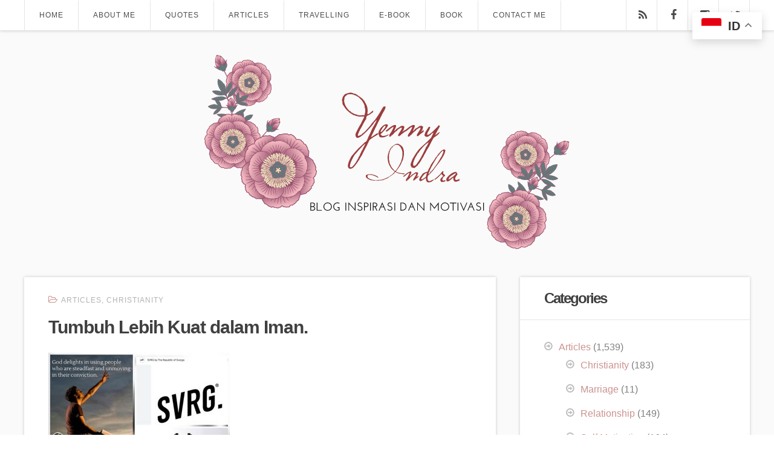

--- FILE ---
content_type: text/html; charset=UTF-8
request_url: https://yennyindra.com/2023/07/tumbuh-lebih-kuat-dalam-iman/
body_size: 14214
content:
<!DOCTYPE html>
<!--[if IE 6]>
<html id="ie6" dir="ltr" lang="en-US" xmlns:fb="https://www.facebook.com/2008/fbml" xmlns:addthis="https://www.addthis.com/help/api-spec"  prefix="og: https://ogp.me/ns#">
<![endif]-->
<!--[if IE 7]>
<html id="ie7" dir="ltr" lang="en-US" xmlns:fb="https://www.facebook.com/2008/fbml" xmlns:addthis="https://www.addthis.com/help/api-spec"  prefix="og: https://ogp.me/ns#">
<![endif]-->
<!--[if IE 8]>
<html id="ie8" dir="ltr" lang="en-US" xmlns:fb="https://www.facebook.com/2008/fbml" xmlns:addthis="https://www.addthis.com/help/api-spec"  prefix="og: https://ogp.me/ns#">
<![endif]-->
<!--[if !(IE 6) | !(IE 7) | !(IE 8)  ]><!-->
<html dir="ltr" lang="en-US" xmlns:fb="https://www.facebook.com/2008/fbml" xmlns:addthis="https://www.addthis.com/help/api-spec"  prefix="og: https://ogp.me/ns#">
<!--<![endif]-->
<head>
	<meta charset="UTF-8" />
	<meta http-equiv="Content-Type" content="text/html; charset=utf-8"/>
	<meta name="viewport" content="width=device-width,initial-scale=1">
	
		<link rel="pingback" href="https://yennyindra.com/xmlrpc.php" />
	
	
		<!-- All in One SEO 4.6.2 - aioseo.com -->
		<title>Tumbuh Lebih Kuat dalam Iman. - http://yennyindra.com/</title>
		<meta name="description" content="Gospel Truth&#039;s Cakes Yenny Indra Tumbuh Lebih Kuat dalam Iman. *Kami wajib selalu mengucap syukur kepada Allah karena kamu, saudara-saudara. Dan memang patutlah demikian, karena imanmu makin bertambah dan kasihmu seorang akan yang lain makin kuat di antara kamu, 2 Tesalonika 1:3 TB Ketika kita benar-benar mendengar Injil, benih Firman Tuhan ditabur di tanah hati" />
		<meta name="robots" content="max-image-preview:large" />
		<link rel="canonical" href="https://yennyindra.com/2023/07/tumbuh-lebih-kuat-dalam-iman/" />
		<meta name="generator" content="All in One SEO (AIOSEO) 4.6.2" />
		<meta property="og:locale" content="en_US" />
		<meta property="og:site_name" content="http://yennyindra.com/ - Blog Inspirasi dan Motivasi" />
		<meta property="og:type" content="article" />
		<meta property="og:title" content="Tumbuh Lebih Kuat dalam Iman. - http://yennyindra.com/" />
		<meta property="og:description" content="Gospel Truth&#039;s Cakes Yenny Indra Tumbuh Lebih Kuat dalam Iman. *Kami wajib selalu mengucap syukur kepada Allah karena kamu, saudara-saudara. Dan memang patutlah demikian, karena imanmu makin bertambah dan kasihmu seorang akan yang lain makin kuat di antara kamu, 2 Tesalonika 1:3 TB Ketika kita benar-benar mendengar Injil, benih Firman Tuhan ditabur di tanah hati" />
		<meta property="og:url" content="https://yennyindra.com/2023/07/tumbuh-lebih-kuat-dalam-iman/" />
		<meta property="article:published_time" content="2023-07-28T12:00:24+00:00" />
		<meta property="article:modified_time" content="2023-07-28T12:22:28+00:00" />
		<meta property="article:publisher" content="https://www.facebook.com/yennyindrayana/" />
		<meta name="twitter:card" content="summary" />
		<meta name="twitter:title" content="Tumbuh Lebih Kuat dalam Iman. - http://yennyindra.com/" />
		<meta name="twitter:description" content="Gospel Truth&#039;s Cakes Yenny Indra Tumbuh Lebih Kuat dalam Iman. *Kami wajib selalu mengucap syukur kepada Allah karena kamu, saudara-saudara. Dan memang patutlah demikian, karena imanmu makin bertambah dan kasihmu seorang akan yang lain makin kuat di antara kamu, 2 Tesalonika 1:3 TB Ketika kita benar-benar mendengar Injil, benih Firman Tuhan ditabur di tanah hati" />
		<script type="application/ld+json" class="aioseo-schema">
			{"@context":"https:\/\/schema.org","@graph":[{"@type":"BlogPosting","@id":"https:\/\/yennyindra.com\/2023\/07\/tumbuh-lebih-kuat-dalam-iman\/#blogposting","name":"Tumbuh Lebih Kuat dalam Iman. - http:\/\/yennyindra.com\/","headline":"Tumbuh Lebih Kuat dalam Iman.","author":{"@id":"https:\/\/yennyindra.com\/author\/yennyindra\/#author"},"publisher":{"@id":"https:\/\/yennyindra.com\/#person"},"image":{"@type":"ImageObject","url":"https:\/\/yennyindra.com\/wp-content\/uploads\/2023\/07\/20230728_184330.jpg","@id":"https:\/\/yennyindra.com\/2023\/07\/tumbuh-lebih-kuat-dalam-iman\/#articleImage","width":1024,"height":1024},"datePublished":"2023-07-28T19:00:24+07:00","dateModified":"2023-07-28T19:22:28+07:00","inLanguage":"en-US","mainEntityOfPage":{"@id":"https:\/\/yennyindra.com\/2023\/07\/tumbuh-lebih-kuat-dalam-iman\/#webpage"},"isPartOf":{"@id":"https:\/\/yennyindra.com\/2023\/07\/tumbuh-lebih-kuat-dalam-iman\/#webpage"},"articleSection":"Articles, Christianity"},{"@type":"BreadcrumbList","@id":"https:\/\/yennyindra.com\/2023\/07\/tumbuh-lebih-kuat-dalam-iman\/#breadcrumblist","itemListElement":[{"@type":"ListItem","@id":"https:\/\/yennyindra.com\/#listItem","position":1,"name":"Home","item":"https:\/\/yennyindra.com\/","nextItem":"https:\/\/yennyindra.com\/2023\/#listItem"},{"@type":"ListItem","@id":"https:\/\/yennyindra.com\/2023\/#listItem","position":2,"name":"2023","item":"https:\/\/yennyindra.com\/2023\/","nextItem":"https:\/\/yennyindra.com\/2023\/07\/#listItem","previousItem":"https:\/\/yennyindra.com\/#listItem"},{"@type":"ListItem","@id":"https:\/\/yennyindra.com\/2023\/07\/#listItem","position":3,"name":"July","item":"https:\/\/yennyindra.com\/2023\/07\/","nextItem":"https:\/\/yennyindra.com\/2023\/07\/tumbuh-lebih-kuat-dalam-iman\/#listItem","previousItem":"https:\/\/yennyindra.com\/2023\/#listItem"},{"@type":"ListItem","@id":"https:\/\/yennyindra.com\/2023\/07\/tumbuh-lebih-kuat-dalam-iman\/#listItem","position":4,"name":"Tumbuh Lebih Kuat dalam Iman.","previousItem":"https:\/\/yennyindra.com\/2023\/07\/#listItem"}]},{"@type":"Person","@id":"https:\/\/yennyindra.com\/#person","name":"YennyIndra","sameAs":["https:\/\/www.facebook.com\/yennyindrayana\/","https:\/\/instagram.com\/yennyindra"]},{"@type":"Person","@id":"https:\/\/yennyindra.com\/author\/yennyindra\/#author","url":"https:\/\/yennyindra.com\/author\/yennyindra\/","name":"Yenny Indra","image":{"@type":"ImageObject","@id":"https:\/\/yennyindra.com\/2023\/07\/tumbuh-lebih-kuat-dalam-iman\/#authorImage","url":"https:\/\/secure.gravatar.com\/avatar\/ba81b2f3cc3eee3a60575314cce36a8a?s=96&d=identicon&r=g","width":96,"height":96,"caption":"Yenny Indra"}},{"@type":"WebPage","@id":"https:\/\/yennyindra.com\/2023\/07\/tumbuh-lebih-kuat-dalam-iman\/#webpage","url":"https:\/\/yennyindra.com\/2023\/07\/tumbuh-lebih-kuat-dalam-iman\/","name":"Tumbuh Lebih Kuat dalam Iman. - http:\/\/yennyindra.com\/","description":"Gospel Truth's Cakes Yenny Indra Tumbuh Lebih Kuat dalam Iman. *Kami wajib selalu mengucap syukur kepada Allah karena kamu, saudara-saudara. Dan memang patutlah demikian, karena imanmu makin bertambah dan kasihmu seorang akan yang lain makin kuat di antara kamu, 2 Tesalonika 1:3 TB Ketika kita benar-benar mendengar Injil, benih Firman Tuhan ditabur di tanah hati","inLanguage":"en-US","isPartOf":{"@id":"https:\/\/yennyindra.com\/#website"},"breadcrumb":{"@id":"https:\/\/yennyindra.com\/2023\/07\/tumbuh-lebih-kuat-dalam-iman\/#breadcrumblist"},"author":{"@id":"https:\/\/yennyindra.com\/author\/yennyindra\/#author"},"creator":{"@id":"https:\/\/yennyindra.com\/author\/yennyindra\/#author"},"datePublished":"2023-07-28T19:00:24+07:00","dateModified":"2023-07-28T19:22:28+07:00"},{"@type":"WebSite","@id":"https:\/\/yennyindra.com\/#website","url":"https:\/\/yennyindra.com\/","name":"http:\/\/yennyindra.com\/","description":"Blog Inspirasi dan Motivasi","inLanguage":"en-US","publisher":{"@id":"https:\/\/yennyindra.com\/#person"}}]}
		</script>
		<!-- All in One SEO -->

<link rel='dns-prefetch' href='//s7.addthis.com' />
<link rel='dns-prefetch' href='//fonts.googleapis.com' />
<link rel="alternate" type="application/rss+xml" title="http://yennyindra.com/ &raquo; Feed" href="https://yennyindra.com/feed/" />
<link rel="alternate" type="application/rss+xml" title="http://yennyindra.com/ &raquo; Comments Feed" href="https://yennyindra.com/comments/feed/" />
		<!-- This site uses the Google Analytics by MonsterInsights plugin v8.26.0 - Using Analytics tracking - https://www.monsterinsights.com/ -->
		<!-- Note: MonsterInsights is not currently configured on this site. The site owner needs to authenticate with Google Analytics in the MonsterInsights settings panel. -->
					<!-- No tracking code set -->
				<!-- / Google Analytics by MonsterInsights -->
		<script type="text/javascript">
/* <![CDATA[ */
window._wpemojiSettings = {"baseUrl":"https:\/\/s.w.org\/images\/core\/emoji\/15.0.3\/72x72\/","ext":".png","svgUrl":"https:\/\/s.w.org\/images\/core\/emoji\/15.0.3\/svg\/","svgExt":".svg","source":{"concatemoji":"https:\/\/yennyindra.com\/wp-includes\/js\/wp-emoji-release.min.js?ver=6.5.7"}};
/*! This file is auto-generated */
!function(i,n){var o,s,e;function c(e){try{var t={supportTests:e,timestamp:(new Date).valueOf()};sessionStorage.setItem(o,JSON.stringify(t))}catch(e){}}function p(e,t,n){e.clearRect(0,0,e.canvas.width,e.canvas.height),e.fillText(t,0,0);var t=new Uint32Array(e.getImageData(0,0,e.canvas.width,e.canvas.height).data),r=(e.clearRect(0,0,e.canvas.width,e.canvas.height),e.fillText(n,0,0),new Uint32Array(e.getImageData(0,0,e.canvas.width,e.canvas.height).data));return t.every(function(e,t){return e===r[t]})}function u(e,t,n){switch(t){case"flag":return n(e,"\ud83c\udff3\ufe0f\u200d\u26a7\ufe0f","\ud83c\udff3\ufe0f\u200b\u26a7\ufe0f")?!1:!n(e,"\ud83c\uddfa\ud83c\uddf3","\ud83c\uddfa\u200b\ud83c\uddf3")&&!n(e,"\ud83c\udff4\udb40\udc67\udb40\udc62\udb40\udc65\udb40\udc6e\udb40\udc67\udb40\udc7f","\ud83c\udff4\u200b\udb40\udc67\u200b\udb40\udc62\u200b\udb40\udc65\u200b\udb40\udc6e\u200b\udb40\udc67\u200b\udb40\udc7f");case"emoji":return!n(e,"\ud83d\udc26\u200d\u2b1b","\ud83d\udc26\u200b\u2b1b")}return!1}function f(e,t,n){var r="undefined"!=typeof WorkerGlobalScope&&self instanceof WorkerGlobalScope?new OffscreenCanvas(300,150):i.createElement("canvas"),a=r.getContext("2d",{willReadFrequently:!0}),o=(a.textBaseline="top",a.font="600 32px Arial",{});return e.forEach(function(e){o[e]=t(a,e,n)}),o}function t(e){var t=i.createElement("script");t.src=e,t.defer=!0,i.head.appendChild(t)}"undefined"!=typeof Promise&&(o="wpEmojiSettingsSupports",s=["flag","emoji"],n.supports={everything:!0,everythingExceptFlag:!0},e=new Promise(function(e){i.addEventListener("DOMContentLoaded",e,{once:!0})}),new Promise(function(t){var n=function(){try{var e=JSON.parse(sessionStorage.getItem(o));if("object"==typeof e&&"number"==typeof e.timestamp&&(new Date).valueOf()<e.timestamp+604800&&"object"==typeof e.supportTests)return e.supportTests}catch(e){}return null}();if(!n){if("undefined"!=typeof Worker&&"undefined"!=typeof OffscreenCanvas&&"undefined"!=typeof URL&&URL.createObjectURL&&"undefined"!=typeof Blob)try{var e="postMessage("+f.toString()+"("+[JSON.stringify(s),u.toString(),p.toString()].join(",")+"));",r=new Blob([e],{type:"text/javascript"}),a=new Worker(URL.createObjectURL(r),{name:"wpTestEmojiSupports"});return void(a.onmessage=function(e){c(n=e.data),a.terminate(),t(n)})}catch(e){}c(n=f(s,u,p))}t(n)}).then(function(e){for(var t in e)n.supports[t]=e[t],n.supports.everything=n.supports.everything&&n.supports[t],"flag"!==t&&(n.supports.everythingExceptFlag=n.supports.everythingExceptFlag&&n.supports[t]);n.supports.everythingExceptFlag=n.supports.everythingExceptFlag&&!n.supports.flag,n.DOMReady=!1,n.readyCallback=function(){n.DOMReady=!0}}).then(function(){return e}).then(function(){var e;n.supports.everything||(n.readyCallback(),(e=n.source||{}).concatemoji?t(e.concatemoji):e.wpemoji&&e.twemoji&&(t(e.twemoji),t(e.wpemoji)))}))}((window,document),window._wpemojiSettings);
/* ]]> */
</script>
<style id='wp-emoji-styles-inline-css' type='text/css'>

	img.wp-smiley, img.emoji {
		display: inline !important;
		border: none !important;
		box-shadow: none !important;
		height: 1em !important;
		width: 1em !important;
		margin: 0 0.07em !important;
		vertical-align: -0.1em !important;
		background: none !important;
		padding: 0 !important;
	}
</style>
<link rel='stylesheet' id='wp-block-library-css' href='https://yennyindra.com/wp-includes/css/dist/block-library/style.min.css?ver=6.5.7' type='text/css' media='all' />
<style id='classic-theme-styles-inline-css' type='text/css'>
/*! This file is auto-generated */
.wp-block-button__link{color:#fff;background-color:#32373c;border-radius:9999px;box-shadow:none;text-decoration:none;padding:calc(.667em + 2px) calc(1.333em + 2px);font-size:1.125em}.wp-block-file__button{background:#32373c;color:#fff;text-decoration:none}
</style>
<style id='global-styles-inline-css' type='text/css'>
body{--wp--preset--color--black: #000000;--wp--preset--color--cyan-bluish-gray: #abb8c3;--wp--preset--color--white: #ffffff;--wp--preset--color--pale-pink: #f78da7;--wp--preset--color--vivid-red: #cf2e2e;--wp--preset--color--luminous-vivid-orange: #ff6900;--wp--preset--color--luminous-vivid-amber: #fcb900;--wp--preset--color--light-green-cyan: #7bdcb5;--wp--preset--color--vivid-green-cyan: #00d084;--wp--preset--color--pale-cyan-blue: #8ed1fc;--wp--preset--color--vivid-cyan-blue: #0693e3;--wp--preset--color--vivid-purple: #9b51e0;--wp--preset--gradient--vivid-cyan-blue-to-vivid-purple: linear-gradient(135deg,rgba(6,147,227,1) 0%,rgb(155,81,224) 100%);--wp--preset--gradient--light-green-cyan-to-vivid-green-cyan: linear-gradient(135deg,rgb(122,220,180) 0%,rgb(0,208,130) 100%);--wp--preset--gradient--luminous-vivid-amber-to-luminous-vivid-orange: linear-gradient(135deg,rgba(252,185,0,1) 0%,rgba(255,105,0,1) 100%);--wp--preset--gradient--luminous-vivid-orange-to-vivid-red: linear-gradient(135deg,rgba(255,105,0,1) 0%,rgb(207,46,46) 100%);--wp--preset--gradient--very-light-gray-to-cyan-bluish-gray: linear-gradient(135deg,rgb(238,238,238) 0%,rgb(169,184,195) 100%);--wp--preset--gradient--cool-to-warm-spectrum: linear-gradient(135deg,rgb(74,234,220) 0%,rgb(151,120,209) 20%,rgb(207,42,186) 40%,rgb(238,44,130) 60%,rgb(251,105,98) 80%,rgb(254,248,76) 100%);--wp--preset--gradient--blush-light-purple: linear-gradient(135deg,rgb(255,206,236) 0%,rgb(152,150,240) 100%);--wp--preset--gradient--blush-bordeaux: linear-gradient(135deg,rgb(254,205,165) 0%,rgb(254,45,45) 50%,rgb(107,0,62) 100%);--wp--preset--gradient--luminous-dusk: linear-gradient(135deg,rgb(255,203,112) 0%,rgb(199,81,192) 50%,rgb(65,88,208) 100%);--wp--preset--gradient--pale-ocean: linear-gradient(135deg,rgb(255,245,203) 0%,rgb(182,227,212) 50%,rgb(51,167,181) 100%);--wp--preset--gradient--electric-grass: linear-gradient(135deg,rgb(202,248,128) 0%,rgb(113,206,126) 100%);--wp--preset--gradient--midnight: linear-gradient(135deg,rgb(2,3,129) 0%,rgb(40,116,252) 100%);--wp--preset--font-size--small: 13px;--wp--preset--font-size--medium: 20px;--wp--preset--font-size--large: 36px;--wp--preset--font-size--x-large: 42px;--wp--preset--spacing--20: 0.44rem;--wp--preset--spacing--30: 0.67rem;--wp--preset--spacing--40: 1rem;--wp--preset--spacing--50: 1.5rem;--wp--preset--spacing--60: 2.25rem;--wp--preset--spacing--70: 3.38rem;--wp--preset--spacing--80: 5.06rem;--wp--preset--shadow--natural: 6px 6px 9px rgba(0, 0, 0, 0.2);--wp--preset--shadow--deep: 12px 12px 50px rgba(0, 0, 0, 0.4);--wp--preset--shadow--sharp: 6px 6px 0px rgba(0, 0, 0, 0.2);--wp--preset--shadow--outlined: 6px 6px 0px -3px rgba(255, 255, 255, 1), 6px 6px rgba(0, 0, 0, 1);--wp--preset--shadow--crisp: 6px 6px 0px rgba(0, 0, 0, 1);}:where(.is-layout-flex){gap: 0.5em;}:where(.is-layout-grid){gap: 0.5em;}body .is-layout-flex{display: flex;}body .is-layout-flex{flex-wrap: wrap;align-items: center;}body .is-layout-flex > *{margin: 0;}body .is-layout-grid{display: grid;}body .is-layout-grid > *{margin: 0;}:where(.wp-block-columns.is-layout-flex){gap: 2em;}:where(.wp-block-columns.is-layout-grid){gap: 2em;}:where(.wp-block-post-template.is-layout-flex){gap: 1.25em;}:where(.wp-block-post-template.is-layout-grid){gap: 1.25em;}.has-black-color{color: var(--wp--preset--color--black) !important;}.has-cyan-bluish-gray-color{color: var(--wp--preset--color--cyan-bluish-gray) !important;}.has-white-color{color: var(--wp--preset--color--white) !important;}.has-pale-pink-color{color: var(--wp--preset--color--pale-pink) !important;}.has-vivid-red-color{color: var(--wp--preset--color--vivid-red) !important;}.has-luminous-vivid-orange-color{color: var(--wp--preset--color--luminous-vivid-orange) !important;}.has-luminous-vivid-amber-color{color: var(--wp--preset--color--luminous-vivid-amber) !important;}.has-light-green-cyan-color{color: var(--wp--preset--color--light-green-cyan) !important;}.has-vivid-green-cyan-color{color: var(--wp--preset--color--vivid-green-cyan) !important;}.has-pale-cyan-blue-color{color: var(--wp--preset--color--pale-cyan-blue) !important;}.has-vivid-cyan-blue-color{color: var(--wp--preset--color--vivid-cyan-blue) !important;}.has-vivid-purple-color{color: var(--wp--preset--color--vivid-purple) !important;}.has-black-background-color{background-color: var(--wp--preset--color--black) !important;}.has-cyan-bluish-gray-background-color{background-color: var(--wp--preset--color--cyan-bluish-gray) !important;}.has-white-background-color{background-color: var(--wp--preset--color--white) !important;}.has-pale-pink-background-color{background-color: var(--wp--preset--color--pale-pink) !important;}.has-vivid-red-background-color{background-color: var(--wp--preset--color--vivid-red) !important;}.has-luminous-vivid-orange-background-color{background-color: var(--wp--preset--color--luminous-vivid-orange) !important;}.has-luminous-vivid-amber-background-color{background-color: var(--wp--preset--color--luminous-vivid-amber) !important;}.has-light-green-cyan-background-color{background-color: var(--wp--preset--color--light-green-cyan) !important;}.has-vivid-green-cyan-background-color{background-color: var(--wp--preset--color--vivid-green-cyan) !important;}.has-pale-cyan-blue-background-color{background-color: var(--wp--preset--color--pale-cyan-blue) !important;}.has-vivid-cyan-blue-background-color{background-color: var(--wp--preset--color--vivid-cyan-blue) !important;}.has-vivid-purple-background-color{background-color: var(--wp--preset--color--vivid-purple) !important;}.has-black-border-color{border-color: var(--wp--preset--color--black) !important;}.has-cyan-bluish-gray-border-color{border-color: var(--wp--preset--color--cyan-bluish-gray) !important;}.has-white-border-color{border-color: var(--wp--preset--color--white) !important;}.has-pale-pink-border-color{border-color: var(--wp--preset--color--pale-pink) !important;}.has-vivid-red-border-color{border-color: var(--wp--preset--color--vivid-red) !important;}.has-luminous-vivid-orange-border-color{border-color: var(--wp--preset--color--luminous-vivid-orange) !important;}.has-luminous-vivid-amber-border-color{border-color: var(--wp--preset--color--luminous-vivid-amber) !important;}.has-light-green-cyan-border-color{border-color: var(--wp--preset--color--light-green-cyan) !important;}.has-vivid-green-cyan-border-color{border-color: var(--wp--preset--color--vivid-green-cyan) !important;}.has-pale-cyan-blue-border-color{border-color: var(--wp--preset--color--pale-cyan-blue) !important;}.has-vivid-cyan-blue-border-color{border-color: var(--wp--preset--color--vivid-cyan-blue) !important;}.has-vivid-purple-border-color{border-color: var(--wp--preset--color--vivid-purple) !important;}.has-vivid-cyan-blue-to-vivid-purple-gradient-background{background: var(--wp--preset--gradient--vivid-cyan-blue-to-vivid-purple) !important;}.has-light-green-cyan-to-vivid-green-cyan-gradient-background{background: var(--wp--preset--gradient--light-green-cyan-to-vivid-green-cyan) !important;}.has-luminous-vivid-amber-to-luminous-vivid-orange-gradient-background{background: var(--wp--preset--gradient--luminous-vivid-amber-to-luminous-vivid-orange) !important;}.has-luminous-vivid-orange-to-vivid-red-gradient-background{background: var(--wp--preset--gradient--luminous-vivid-orange-to-vivid-red) !important;}.has-very-light-gray-to-cyan-bluish-gray-gradient-background{background: var(--wp--preset--gradient--very-light-gray-to-cyan-bluish-gray) !important;}.has-cool-to-warm-spectrum-gradient-background{background: var(--wp--preset--gradient--cool-to-warm-spectrum) !important;}.has-blush-light-purple-gradient-background{background: var(--wp--preset--gradient--blush-light-purple) !important;}.has-blush-bordeaux-gradient-background{background: var(--wp--preset--gradient--blush-bordeaux) !important;}.has-luminous-dusk-gradient-background{background: var(--wp--preset--gradient--luminous-dusk) !important;}.has-pale-ocean-gradient-background{background: var(--wp--preset--gradient--pale-ocean) !important;}.has-electric-grass-gradient-background{background: var(--wp--preset--gradient--electric-grass) !important;}.has-midnight-gradient-background{background: var(--wp--preset--gradient--midnight) !important;}.has-small-font-size{font-size: var(--wp--preset--font-size--small) !important;}.has-medium-font-size{font-size: var(--wp--preset--font-size--medium) !important;}.has-large-font-size{font-size: var(--wp--preset--font-size--large) !important;}.has-x-large-font-size{font-size: var(--wp--preset--font-size--x-large) !important;}
.wp-block-navigation a:where(:not(.wp-element-button)){color: inherit;}
:where(.wp-block-post-template.is-layout-flex){gap: 1.25em;}:where(.wp-block-post-template.is-layout-grid){gap: 1.25em;}
:where(.wp-block-columns.is-layout-flex){gap: 2em;}:where(.wp-block-columns.is-layout-grid){gap: 2em;}
.wp-block-pullquote{font-size: 1.5em;line-height: 1.6;}
</style>
<link rel='stylesheet' id='wope-gfont-Lato-css' href='http://fonts.googleapis.com/css?family=Lato%3A100%2C100italic%2C300%2C300italic%2C400%2Citalic%2C700%2C700italic%2C900%2C900italic&#038;ver=6.5.7' type='text/css' media='all' />
<link rel='stylesheet' id='wope-gfont-Open Sans-css' href='http://fonts.googleapis.com/css?family=Open+Sans%3A300%2C300italic%2C400%2Citalic%2C600%2C600italic%2C700%2C700italic%2C800%2C800italic&#038;ver=6.5.7' type='text/css' media='all' />
<link rel='stylesheet' id='wope-default-style-css' href='https://yennyindra.com/wp-content/themes/judyblog/style.css?ver=6.5.7' type='text/css' media='all' />
<link rel='stylesheet' id='wope-responsive-css' href='https://yennyindra.com/wp-content/themes/judyblog/responsive.css?ver=6.5.7' type='text/css' media='all' />
<link rel='stylesheet' id='wope-color-css' href='https://yennyindra.com/wp-content/themes/judyblog/color-scheme/color.css?ver=6.5.7' type='text/css' media='all' />
<link rel='stylesheet' id='wope-font-css' href='https://yennyindra.com/wp-content/themes/judyblog/font-set/typography.css?ver=6.5.7' type='text/css' media='all' />
<link rel='stylesheet' id='wope-flexslider-css' href='https://yennyindra.com/wp-content/themes/judyblog/js/flex-slider/flexslider.css?ver=6.5.7' type='text/css' media='all' />
<link rel='stylesheet' id='wope-prettyPhoto-css' href='https://yennyindra.com/wp-content/themes/judyblog/js/prettyPhoto/css/prettyPhoto.css?ver=6.5.7' type='text/css' media='all' />
<link rel='stylesheet' id='wope-font-awesome-css' href='https://yennyindra.com/wp-content/themes/judyblog/font-awesome/css/font-awesome.min.css?ver=6.5.7' type='text/css' media='all' />
<link rel='stylesheet' id='addthis_all_pages-css' href='https://yennyindra.com/wp-content/plugins/addthis/frontend/build/addthis_wordpress_public.min.css?ver=6.5.7' type='text/css' media='all' />
<script type="text/javascript" src="https://yennyindra.com/wp-includes/js/jquery/jquery.min.js?ver=3.7.1" id="jquery-core-js"></script>
<script type="text/javascript" src="https://yennyindra.com/wp-includes/js/jquery/jquery-migrate.min.js?ver=3.4.1" id="jquery-migrate-js"></script>
<script type="text/javascript" id="my-ajax-request-js-extra">
/* <![CDATA[ */
var MyAjax = {"ajaxurl":"https:\/\/yennyindra.com\/wp-admin\/admin-ajax.php"};
/* ]]> */
</script>
<script type="text/javascript" src="https://yennyindra.com/wp-content/themes/judyblog/js/ajax-like.js?ver=6.5.7" id="my-ajax-request-js"></script>
<script type="text/javascript" src="https://yennyindra.com/wp-admin/admin-ajax.php?action=addthis_global_options_settings&amp;ver=6.5.7" id="addthis_global_options-js"></script>
<script type="text/javascript" src="https://s7.addthis.com/js/300/addthis_widget.js?ver=6.5.7#pubid=wp-a7fc7d57ab6f6bc6e78eff57fcfaa807" id="addthis_widget-js"></script>
<link rel="https://api.w.org/" href="https://yennyindra.com/wp-json/" /><link rel="alternate" type="application/json" href="https://yennyindra.com/wp-json/wp/v2/posts/11574" /><link rel="EditURI" type="application/rsd+xml" title="RSD" href="https://yennyindra.com/xmlrpc.php?rsd" />
<meta name="generator" content="WordPress 6.5.7" />
<link rel='shortlink' href='https://yennyindra.com/?p=11574' />
<link rel="alternate" type="application/json+oembed" href="https://yennyindra.com/wp-json/oembed/1.0/embed?url=https%3A%2F%2Fyennyindra.com%2F2023%2F07%2Ftumbuh-lebih-kuat-dalam-iman%2F" />
<link rel="alternate" type="text/xml+oembed" href="https://yennyindra.com/wp-json/oembed/1.0/embed?url=https%3A%2F%2Fyennyindra.com%2F2023%2F07%2Ftumbuh-lebih-kuat-dalam-iman%2F&#038;format=xml" />
</head>
<body class="post-template-default single single-post postid-11574 single-format-standard">
	<div id="background">
		<div id="main-menu-toggle">
			<div class="toggle-menu-top">
				<span class="toggle-menu-close"><i class="fa fa-angle-left"></i></span>
			</div>
			<div class="menu-main-menu-container"><ul id="menu-main-menu" class="menu"><li id="menu-item-2329" class="menu-item menu-item-type-custom menu-item-object-custom menu-item-home menu-item-2329"><a href="http://yennyindra.com">Home</a></li>
<li id="menu-item-2359" class="menu-item menu-item-type-post_type menu-item-object-page menu-item-2359"><a href="https://yennyindra.com/about_me/">About Me</a></li>
<li id="menu-item-2557" class="menu-item menu-item-type-taxonomy menu-item-object-category current-post-ancestor menu-item-has-children menu-item-2557"><a href="https://yennyindra.com/category/quotes/">Quotes</a>
<ul class="sub-menu">
	<li id="menu-item-2558" class="menu-item menu-item-type-taxonomy menu-item-object-category current-post-ancestor current-menu-parent current-post-parent menu-item-2558"><a href="https://yennyindra.com/category/quotes/christianity/">Christianity</a></li>
	<li id="menu-item-2559" class="menu-item menu-item-type-taxonomy menu-item-object-category menu-item-2559"><a href="https://yennyindra.com/category/quotes/marriage-quotes/">Marriage</a></li>
	<li id="menu-item-2560" class="menu-item menu-item-type-taxonomy menu-item-object-category menu-item-2560"><a href="https://yennyindra.com/category/quotes/relationship/">Relationship</a></li>
	<li id="menu-item-2561" class="menu-item menu-item-type-taxonomy menu-item-object-category menu-item-2561"><a href="https://yennyindra.com/category/quotes/self-motivation/">Self Motivation</a></li>
</ul>
</li>
<li id="menu-item-2552" class="menu-item menu-item-type-taxonomy menu-item-object-category current-post-ancestor current-menu-parent current-post-parent menu-item-has-children menu-item-2552"><a href="https://yennyindra.com/category/articles/">Articles</a>
<ul class="sub-menu">
	<li id="menu-item-2553" class="menu-item menu-item-type-taxonomy menu-item-object-category menu-item-2553"><a href="https://yennyindra.com/category/articles/christianity-articles/">Christianity</a></li>
	<li id="menu-item-2554" class="menu-item menu-item-type-taxonomy menu-item-object-category menu-item-2554"><a href="https://yennyindra.com/category/articles/marriage-articles/">Marriage</a></li>
	<li id="menu-item-2555" class="menu-item menu-item-type-taxonomy menu-item-object-category menu-item-2555"><a href="https://yennyindra.com/category/articles/relationship-articles/">Relationship</a></li>
	<li id="menu-item-2556" class="menu-item menu-item-type-taxonomy menu-item-object-category menu-item-2556"><a href="https://yennyindra.com/category/articles/self-motivation-articles/">Self Motivation</a></li>
</ul>
</li>
<li id="menu-item-2562" class="menu-item menu-item-type-taxonomy menu-item-object-category menu-item-has-children menu-item-2562"><a href="https://yennyindra.com/category/travelling/">Travelling</a>
<ul class="sub-menu">
	<li id="menu-item-2564" class="menu-item menu-item-type-taxonomy menu-item-object-category menu-item-2564"><a href="https://yennyindra.com/category/travelling/morocco/">Morocco</a></li>
	<li id="menu-item-2565" class="menu-item menu-item-type-taxonomy menu-item-object-category menu-item-2565"><a href="https://yennyindra.com/category/travelling/portugal/">Portugal</a></li>
	<li id="menu-item-2566" class="menu-item menu-item-type-taxonomy menu-item-object-category menu-item-2566"><a href="https://yennyindra.com/category/travelling/spain/">Spain</a></li>
	<li id="menu-item-2563" class="menu-item menu-item-type-taxonomy menu-item-object-category menu-item-2563"><a href="https://yennyindra.com/category/travelling/articles-travelling/">Articles</a></li>
</ul>
</li>
<li id="menu-item-2437" class="menu-item menu-item-type-custom menu-item-object-custom menu-item-has-children menu-item-2437"><a href="#">E-Book</a>
<ul class="sub-menu">
	<li id="menu-item-2357" class="menu-item menu-item-type-post_type menu-item-object-page menu-item-2357"><a href="https://yennyindra.com/smart-elegant/">SMART &#038; ELEGANT</a></li>
</ul>
</li>
<li id="menu-item-2438" class="menu-item menu-item-type-custom menu-item-object-custom menu-item-has-children menu-item-2438"><a href="http://yennyindra.com/books/">Book</a>
<ul class="sub-menu">
	<li id="menu-item-2326" class="menu-item menu-item-type-post_type menu-item-object-page menu-item-2326"><a href="https://yennyindra.com/smart-beliefs/">SMART BELIEFS</a></li>
	<li id="menu-item-2327" class="menu-item menu-item-type-post_type menu-item-object-page menu-item-2327"><a href="https://yennyindra.com/smart-marriage/">SMART MARRIAGE</a></li>
</ul>
</li>
<li id="menu-item-2515" class="menu-item menu-item-type-post_type menu-item-object-page menu-item-2515"><a href="https://yennyindra.com/contact-me/">Contact Me</a></li>
</ul></div>  
			
		</div>
		<div id="back_top"><i class="fa fa-angle-up"></i></div>
		<div id="page" >
			<div id="header">
				<div id="topbar">
					<div class="wrap">
						<div id="toggle-menu-button"><i class="fa fa-align-justify"></i></div>
						<div class="main-menu">
							<div class="menu-main-menu-container"><ul id="menu-main-menu-1" class="menu"><li class="menu-item menu-item-type-custom menu-item-object-custom menu-item-home menu-item-2329"><a href="http://yennyindra.com">Home</a></li>
<li class="menu-item menu-item-type-post_type menu-item-object-page menu-item-2359"><a href="https://yennyindra.com/about_me/">About Me</a></li>
<li class="menu-item menu-item-type-taxonomy menu-item-object-category current-post-ancestor menu-item-has-children menu-item-2557"><a href="https://yennyindra.com/category/quotes/">Quotes</a>
<ul class="sub-menu">
	<li class="menu-item menu-item-type-taxonomy menu-item-object-category current-post-ancestor current-menu-parent current-post-parent menu-item-2558"><a href="https://yennyindra.com/category/quotes/christianity/">Christianity</a></li>
	<li class="menu-item menu-item-type-taxonomy menu-item-object-category menu-item-2559"><a href="https://yennyindra.com/category/quotes/marriage-quotes/">Marriage</a></li>
	<li class="menu-item menu-item-type-taxonomy menu-item-object-category menu-item-2560"><a href="https://yennyindra.com/category/quotes/relationship/">Relationship</a></li>
	<li class="menu-item menu-item-type-taxonomy menu-item-object-category menu-item-2561"><a href="https://yennyindra.com/category/quotes/self-motivation/">Self Motivation</a></li>
</ul>
</li>
<li class="menu-item menu-item-type-taxonomy menu-item-object-category current-post-ancestor current-menu-parent current-post-parent menu-item-has-children menu-item-2552"><a href="https://yennyindra.com/category/articles/">Articles</a>
<ul class="sub-menu">
	<li class="menu-item menu-item-type-taxonomy menu-item-object-category menu-item-2553"><a href="https://yennyindra.com/category/articles/christianity-articles/">Christianity</a></li>
	<li class="menu-item menu-item-type-taxonomy menu-item-object-category menu-item-2554"><a href="https://yennyindra.com/category/articles/marriage-articles/">Marriage</a></li>
	<li class="menu-item menu-item-type-taxonomy menu-item-object-category menu-item-2555"><a href="https://yennyindra.com/category/articles/relationship-articles/">Relationship</a></li>
	<li class="menu-item menu-item-type-taxonomy menu-item-object-category menu-item-2556"><a href="https://yennyindra.com/category/articles/self-motivation-articles/">Self Motivation</a></li>
</ul>
</li>
<li class="menu-item menu-item-type-taxonomy menu-item-object-category menu-item-has-children menu-item-2562"><a href="https://yennyindra.com/category/travelling/">Travelling</a>
<ul class="sub-menu">
	<li class="menu-item menu-item-type-taxonomy menu-item-object-category menu-item-2564"><a href="https://yennyindra.com/category/travelling/morocco/">Morocco</a></li>
	<li class="menu-item menu-item-type-taxonomy menu-item-object-category menu-item-2565"><a href="https://yennyindra.com/category/travelling/portugal/">Portugal</a></li>
	<li class="menu-item menu-item-type-taxonomy menu-item-object-category menu-item-2566"><a href="https://yennyindra.com/category/travelling/spain/">Spain</a></li>
	<li class="menu-item menu-item-type-taxonomy menu-item-object-category menu-item-2563"><a href="https://yennyindra.com/category/travelling/articles-travelling/">Articles</a></li>
</ul>
</li>
<li class="menu-item menu-item-type-custom menu-item-object-custom menu-item-has-children menu-item-2437"><a href="#">E-Book</a>
<ul class="sub-menu">
	<li class="menu-item menu-item-type-post_type menu-item-object-page menu-item-2357"><a href="https://yennyindra.com/smart-elegant/">SMART &#038; ELEGANT</a></li>
</ul>
</li>
<li class="menu-item menu-item-type-custom menu-item-object-custom menu-item-has-children menu-item-2438"><a href="http://yennyindra.com/books/">Book</a>
<ul class="sub-menu">
	<li class="menu-item menu-item-type-post_type menu-item-object-page menu-item-2326"><a href="https://yennyindra.com/smart-beliefs/">SMART BELIEFS</a></li>
	<li class="menu-item menu-item-type-post_type menu-item-object-page menu-item-2327"><a href="https://yennyindra.com/smart-marriage/">SMART MARRIAGE</a></li>
</ul>
</li>
<li class="menu-item menu-item-type-post_type menu-item-object-page menu-item-2515"><a href="https://yennyindra.com/contact-me/">Contact Me</a></li>
</ul></div> 
							<div class="cleared"></div>
						</div><!-- End Main Menu -->
													<div class="top-social">
																																						<span>
												<a target="_blank" href=" https://yennyindra.com/feed/ "><i class="fa fa-rss"></i></a>
											</span>
																																																																																																																																																																																																							<span><a target="_blank"  href="https://www.facebook.com/yenny.indra"><i class="fa fa-facebook"></i></a></span>
																																																																																																																																																											<span><a target="_blank"  href="https://instagram.com/yennyindra"><i class="fa fa-instagram"></i></a></span>
																																																																																																																																																																																																																																																																																		<span><a target="_blank"  href="https://twitter.com/yennyindra"><i class="fa fa-twitter"></i></a></span>
																																																																																																																																																																																		<div class="cleared"></div>
							</div>
												<div class="cleared"></div>
					</div>
				</div>
				<div class="wrap">
					<div class="logo-box">
						
																					<a class="logo-image" href="https://yennyindra.com">
																			<img alt="http://yennyindra.com/" src="http://yennyindra.com/wp-content/uploads/2014/10/yenny-indra-header.png">
																	</a>
																				
					</div>

					
					<div class="cleared"></div>
					<script>
						var menu_open = false;
						jQuery('#toggle-menu-button').click(function(){
							if(menu_open == false){
								jQuery("#main-menu-toggle").addClass("toggle-menu-open");
								jQuery("#page").addClass("page-to-right");
								menu_open = true;
							}else{
								jQuery("#main-menu-toggle").removeClass("toggle-menu-open");
								jQuery("#page").removeClass("page-to-right");
								menu_open = false;
							}
						});
						
						jQuery('.toggle-menu-close').click(function(){
							if(menu_open == true){
								jQuery("#main-menu-toggle").removeClass("toggle-menu-open");
								jQuery("#page").removeClass("page-to-right");
								menu_open = false;
							}
						});
						
					</script>
				</div>
			</div><!-- End Header -->	
		
		<div id="body" >
			<div class="wrap">
				<div class="big-column left">
					<div class="post-entry-single">
						<div class="post-11574 post type-post status-publish format-standard hentry category-articles category-christianity" id="post-11574">	

																									
																								<div class="post-entry-body">
									<div class="post-entry-top">
										<div class="post-entry-top-left">
											<i class="fa fa-folder-open-o"></i><a href="https://yennyindra.com/category/articles/" rel="category tag">Articles</a>, <a href="https://yennyindra.com/category/quotes/christianity/" rel="category tag">Christianity</a>										</div>
										<div class="post-entry-top-right">
																						<!--<span class="like-button unlike-button">
												<i class="fa fa-heart-o"></i>
												<span class="like-number">0</span>
												<input type="hidden" name="post-id" class="post-id" value="11574">
											</span>
											<span class="comment-count">
												<i class="fa fa-comment-o"></i> 0											</span>
											<span class="share-button">
												<i class="fa fa-share-square-o"></i> Share
												<span class="share-button-container">
													<span class="share-button-arrow"></span>
													<a target="_blank" class="social-share-icon social-share-facebook" href="https://www.facebook.com/sharer/sharer.php?u=https://yennyindra.com/2023/07/tumbuh-lebih-kuat-dalam-iman/"><i class="fa fa-facebook"></i></a>
													<a target="_blank" class="social-share-icon social-share-twitter" href="https://twitter.com/intent/tweet?source=webclient&text=Checkout+Tumbuh Lebih Kuat dalam Iman.+https://yennyindra.com/2023/07/tumbuh-lebih-kuat-dalam-iman/"><i class="fa fa-twitter"></i></a>
													<a target="_blank" class="social-share-icon social-share-google" href="https://plus.google.com/share?url=https://yennyindra.com/2023/07/tumbuh-lebih-kuat-dalam-iman/&title=Tumbuh Lebih Kuat dalam Iman."><i class="fa fa-google-plus"></i></a>
													<a target="_blank" class="social-share-icon social-share-pinterest" href="http://www.pinterest.com/pin/create/button/?source_url=https://yennyindra.com/2023/07/tumbuh-lebih-kuat-dalam-iman/&media=&description=Tumbuh Lebih Kuat dalam Iman."><i class="fa fa-pinterest"></i></a>
													
												</span>
											</span>-->
										</div>
										<div class="cleared"></div>
									</div>
									<h1 class="post-entry-title">
										Tumbuh Lebih Kuat dalam Iman.									</h1>
									<div class="post-entry-content content">
										<div class="at-above-post addthis_tool" data-url="https://yennyindra.com/2023/07/tumbuh-lebih-kuat-dalam-iman/"></div><p><a href="https://yennyindra.com/wp-content/uploads/2023/07/20230728_184330.jpg"><img fetchpriority="high" decoding="async" width="300" height="300" class="aligncenter size-medium wp-image-11576" src="https://yennyindra.com/wp-content/uploads/2023/07/20230728_184330-300x300.jpg" alt="" srcset="https://yennyindra.com/wp-content/uploads/2023/07/20230728_184330-300x300.jpg 300w, https://yennyindra.com/wp-content/uploads/2023/07/20230728_184330-150x150.jpg 150w, https://yennyindra.com/wp-content/uploads/2023/07/20230728_184330-768x768.jpg 768w, https://yennyindra.com/wp-content/uploads/2023/07/20230728_184330-780x780.jpg 780w, https://yennyindra.com/wp-content/uploads/2023/07/20230728_184330-60x60.jpg 60w, https://yennyindra.com/wp-content/uploads/2023/07/20230728_184330.jpg 1024w" sizes="(max-width: 300px) 100vw, 300px" /></a></p>
<p>Gospel Truth&#8217;s Cakes<br />
Yenny Indra</p>
<p><strong>Tumbuh Lebih Kuat dalam Iman.</strong></p>
<p>*Kami wajib selalu mengucap syukur kepada Allah karena kamu, saudara-saudara. Dan memang patutlah demikian, karena imanmu makin bertambah dan kasihmu seorang akan yang lain makin kuat di antara kamu,<br />
2 Tesalonika 1:3 TB</p>
<p>Ketika kita benar-benar mendengar Injil, benih Firman Tuhan ditabur di tanah hati kita, iman pun dilepaskan. Jika iman itu cukup untuk menjadikan Anda menjadi ciptaan baru dan melepaskan Anda dari kuasa kegelapan ke dalam Kerajaan Allah, maka iman itu pun cukup untuk mempercayai serta menerima semua janji Allah juga.</p>
<p>Namun, banyak orang yang tidak bertumbuh dalam iman mereka. Seperti tanaman yang membutuhkan air dan sinar matahari, iman juga harus dipupuk.<br />
<strong>Potensi untuk memindahkan &#8216;gunung masalah&#8217; ada di dalam setiap kita, tetapi iman yang memindahkan gunung merupakan suatu proses. Sama seperti bayi yang baru lahir, setiap manusia memiliki jumlah otot yang sama. </strong><br />
<strong>Jika otot-otot itu tidak pernah dilatih, otot-otot itu tidak akan pernah mencapai potensi penuhnya.</strong></p>
<p>Masih ingat bagaimana Ps. John Donnely menantang kita agar berani mendoakan orang mati bangkit?<br />
<strong>Ps John &amp; istrinya membangkitkan orang mati di Vietnam!</strong></p>
<p><strong>Andrew Wommack bercerita, dia sudah berulangkali mendoakan dan mengimajinasikan dalam pikirannya bagaimana dia akan mendoakan orang mati, bangkit.</strong><br />
Ketika suatu saat, di tengah kebaktiannya, ada yang terkena serangan jantung, mati tanpa ada denyut nadi&#8230;<br />
Segera didoakannya, persis seperti dalam imajinasinya, dan bangkit!</p>
<p>Demikian pula ketika Andrew &amp; Jamie mendapat kabar putranya meninggal, mereka tidak galau tetapi <strong>MEMILIH</strong> percaya, putranya akan bangkit. <strong>Dalam perjalanan dari kotanya, ke rumah sakit di mana dinyatakan putranya meninggal, Andrew &amp; Jamie MEMILIH mengucap syukur dan meneguhkan hati dan kepercayaan-Nya kepada janji-janji Tuhan!</strong><br />
<strong>Meski putranya sudah mati selama 5 jam, disimpan di ruang pendingin, tetapi hidup kembali.</strong><br />
<strong>Andrew &amp; Jamie sudah melatih otot imannya.</strong></p>
<p><strong>Bagaimana cara kita dapat melatih iman kita?</strong></p>
<p>Mulailah melatih iman kita dengan menemukan janji-janji Tuhan yang begitu mudah dipercaya sehingga tidak ada ruang untuk keraguan. Percayalah pada Tuhan untuk apa yang Anda yakini, tidak peduli seberapa kecilnya.<br />
Apakah kita percaya bahwa Tuhan ingin kita tiba di rumah dengan selamat setelah bekerja?<br />
Kemudian nyatakan secara aktif, percayai dan syukuri itu. Bersyukurlah sebelum terjadi dan bersyukurlah sekali lagi ketika tiba di rumah dengan selamat.<br />
Mulailah mempercayai Tuhan untuk banyak hal yang tidak dapat kita ragukan dan syukuri hal itu.</p>
<p>Menabur benih iman seperti kata-kata penyemangat, nubuatan, waktu untuk menolong orang lain, bagikan dengan sikap atau sumber daya yang positif. Apa pun benih yang kita tabur, lakukan dengan sungguh-sungguh penuh pengharapan.<br />
Bersyukurlah atas dampak, hasil, buah dari apa yang kita tabur dalam kehidupan orang lain.</p>
<p>Mulailah mempercayai bahwa berkat-Nya akan menemukan dan mengejar kita.<br />
Saya selalu meyakini, ke mana pun saya &amp; keluarga pergi, akan dipertemukan dengan orang-orang yang baik.<br />
Anggaplah setiap hal yang baik sebagai berkat dan bersyukurlah.</p>
<p>Setelah kita dikondisikan untuk menerima dari Tuhan dalam hal-hal sehari-hari, mulailah memperluas visi kita dengan melihat semua janji Tuhan digenapi dalam kehidupan kita. Banyak orang kehilangan kepercayaan untuk hal-hal besar sebelum mereka menyadari kasih karunia Allah dalam hal-hal kecil dalam kehidupannya.<br />
Iman ungkapan syukur atas masa depan yang telah dijanjikan Tuhan.</p>
<p>Semakin kita mengalihkan fokus kita kepada Tuhan untuk menerima setiap hal yang baik, semakin kita akan dikuatkan untuk berdiri dalam iman untuk hal-hal yang lebih besar yang telah Dia janjikan.<br />
Dan terjadilah menurut imanmu.</p>
<p>Siap Praktik? Yuk&#8230;.</p>
<p><strong>God is delights in using people who are steadfast and unmoving in their conviction. &#8211; Rick Renner.</strong></p>
<p><strong>Tuhan senang memakai orang-orang yang teguh dan tidak tergoyahkan dalam keyakinannya. -Rick Renner.</strong></p>
<p>Sumber: Barry Bennett &amp; Andrew Wommack.</p>
<p>YennyIndra<br />
TANGKI AIR *ANTI VIRUS* &amp; PIPA PVC<br />
MPOIN PLUS &amp; PIPAKU<br />
PRODUK TERBAIK<br />
PEDULI KESEHATAN</p>
<p><a href="https://yennyindra.com/wp-content/uploads/2023/07/20230728_192003_0000.jpg"><img decoding="async" width="300" height="300" class="aligncenter size-medium wp-image-11578" src="https://yennyindra.com/wp-content/uploads/2023/07/20230728_192003_0000-300x300.jpg" alt="" srcset="https://yennyindra.com/wp-content/uploads/2023/07/20230728_192003_0000-300x300.jpg 300w, https://yennyindra.com/wp-content/uploads/2023/07/20230728_192003_0000-150x150.jpg 150w, https://yennyindra.com/wp-content/uploads/2023/07/20230728_192003_0000-768x768.jpg 768w, https://yennyindra.com/wp-content/uploads/2023/07/20230728_192003_0000-780x780.jpg 780w, https://yennyindra.com/wp-content/uploads/2023/07/20230728_192003_0000-60x60.jpg 60w, https://yennyindra.com/wp-content/uploads/2023/07/20230728_192003_0000.jpg 1024w" sizes="(max-width: 300px) 100vw, 300px" /></a></p>
<p>#gospeltruth&#8217;scakes<br />
#yennyindra<br />
#InspirasiTuhan #MotivasiKebaikan<br />
#mengenalTuhan #FirmanTuhan</p>
<!-- AddThis Advanced Settings above via filter on the_content --><!-- AddThis Advanced Settings below via filter on the_content --><!-- AddThis Advanced Settings generic via filter on the_content --><!-- AddThis Share Buttons above via filter on the_content --><!-- AddThis Share Buttons below via filter on the_content --><div class="at-below-post addthis_tool" data-url="https://yennyindra.com/2023/07/tumbuh-lebih-kuat-dalam-iman/"></div><!-- AddThis Share Buttons generic via filter on the_content -->									</div>
									<div class="cleared"></div>
									
																		
									<div class="post-entry-tags">
																			</div>

								</div>
								<div class="post-entry-bottom">
									
									<span class="post-entry-author">
										<i class="fa fa-user"></i>
										<a href="https://yennyindra.com/author/yennyindra/" title="Posts by Yenny Indra" rel="author">Yenny Indra</a>									</span>
									<span class="post-entry-date">
										<i class="fa fa-calendar"></i>
										<span class="post-entry-meta-text">Jul 28,2023</span>
									</span>
									<div class="cleared"></div>
								</div>
														
						</div>	<!-- End Post ID -->

					</div> <!-- End Post Entry -->
				
											<div class="author-bio">
							
							<div class="author-bio-avatar">
								<img alt='' src='https://secure.gravatar.com/avatar/ba81b2f3cc3eee3a60575314cce36a8a?s=90&#038;d=identicon&#038;r=g' srcset='https://secure.gravatar.com/avatar/ba81b2f3cc3eee3a60575314cce36a8a?s=180&#038;d=identicon&#038;r=g 2x' class='avatar avatar-90 photo' height='90' width='90' decoding='async'/>							</div>
							<div class="author-bio-details">
								<div class="author-bio-title">
									Yenny Indra									
																			<span class="author-bio-url">
											<a href="http://yennyindra.com">Visit Website </a>
										</span>
																	</div>
								<div class="author-bio-description content">
									Traveller, Family Growth Inspirator, Seruput Kopi Cantik YennyIndra, Co Founder of  PIPAKU &amp; MPOIN
FB: Pipaku Mpoin	
www.mpoin.com
FB: Yenny Indra	www.yennyindra.com
Email: yennyindra09@gmail.com								</div>
								
							</div>
							<div class="cleared"></div>
						</div><!-- End Post Author-->
										
											<div class="post-relative">
							<div class="post-section-title">Related Posts </div>
							<div class="post-relative-content">
																	<div class="post-relative-column ">
										<div class="post-relative-thumb">
											<a  href="https://yennyindra.com/2024/05/13319/"></a>
										</div>
										<div class="post-relative-title">
											<a href="https://yennyindra.com/2024/05/13319/"> <i class="icon-angle-right"></i> <strong>&#8220;Manusia, Kucing &#038; Anjing&#8230;. Mana yang lebih pintar?&#8221;</strong></a> 
										</div>
									</div>
																											<div class="post-relative-column ">
										<div class="post-relative-thumb">
											<a  href="https://yennyindra.com/2024/04/harapkan-berkat/"></a>
										</div>
										<div class="post-relative-title">
											<a href="https://yennyindra.com/2024/04/harapkan-berkat/"> <i class="icon-angle-right"></i> <strong>Harapkan Berkat!</strong></a> 
										</div>
									</div>
																											<div class="post-relative-column column-last">
										<div class="post-relative-thumb">
											<a  href="https://yennyindra.com/2022/03/fondasi-dasar-pernikahan/"></a>
										</div>
										<div class="post-relative-title">
											<a href="https://yennyindra.com/2022/03/fondasi-dasar-pernikahan/"> <i class="icon-angle-right"></i> Fondasi Dasar Pernikahan</a> 
										</div>
									</div>
									<div class="cleared"></div>																</div>
							<div class="cleared"></div>
						</div><!-- End Post relative-->
									
					
					
						
							<div class="cleared"></div>
				</div><!-- End Big Column -->
				
				<div class="small-column right">
					<div id="categories-5" class="sidebar-widget widget_categories"><div class="sidebar-widget-content content"><div class="sidebar-widget-title">Categories</div> 
			<ul>
					<li class="cat-item cat-item-10"><a href="https://yennyindra.com/category/articles/">Articles</a> (1,539)
<ul class='children'>
	<li class="cat-item cat-item-183"><a href="https://yennyindra.com/category/articles/christianity-articles/">Christianity</a> (183)
</li>
	<li class="cat-item cat-item-180"><a href="https://yennyindra.com/category/articles/marriage-articles/">Marriage</a> (11)
</li>
	<li class="cat-item cat-item-181"><a href="https://yennyindra.com/category/articles/relationship-articles/">Relationship</a> (149)
</li>
	<li class="cat-item cat-item-182"><a href="https://yennyindra.com/category/articles/self-motivation-articles/">Self Motivation</a> (164)
</li>
</ul>
</li>
	<li class="cat-item cat-item-313"><a href="https://yennyindra.com/category/essay-writing/">Essay writing</a> (3)
</li>
	<li class="cat-item cat-item-172"><a href="https://yennyindra.com/category/marriage/">Marriage</a> (11)
</li>
	<li class="cat-item cat-item-175"><a href="https://yennyindra.com/category/quotes/">Quotes</a> (89)
<ul class='children'>
	<li class="cat-item cat-item-179"><a href="https://yennyindra.com/category/quotes/christianity/">Christianity</a> (26)
</li>
	<li class="cat-item cat-item-176"><a href="https://yennyindra.com/category/quotes/marriage-quotes/">Marriage</a> (6)
</li>
	<li class="cat-item cat-item-178"><a href="https://yennyindra.com/category/quotes/relationship/">Relationship</a> (20)
</li>
	<li class="cat-item cat-item-177"><a href="https://yennyindra.com/category/quotes/self-motivation/">Self Motivation</a> (42)
</li>
</ul>
</li>
	<li class="cat-item cat-item-348"><a href="https://yennyindra.com/category/seruput-kopi-cantik/">Seruput Kopi Cantik</a> (317)
<ul class='children'>
	<li class="cat-item cat-item-349"><a href="https://yennyindra.com/category/seruput-kopi-cantik/christianity-seruput-kopi-cantik/">Christianity</a> (11)
</li>
	<li class="cat-item cat-item-350"><a href="https://yennyindra.com/category/seruput-kopi-cantik/marriage-seruput-kopi-cantik/">Marriage</a> (6)
</li>
	<li class="cat-item cat-item-352"><a href="https://yennyindra.com/category/seruput-kopi-cantik/relationship-seruput-kopi-cantik/">Relationship</a> (27)
</li>
	<li class="cat-item cat-item-351"><a href="https://yennyindra.com/category/seruput-kopi-cantik/self-motivation-seruput-kopi-cantik/">Self Motivation</a> (271)
</li>
</ul>
</li>
	<li class="cat-item cat-item-170"><a href="https://yennyindra.com/category/travelling/">Travelling</a> (75)
<ul class='children'>
	<li class="cat-item cat-item-187"><a href="https://yennyindra.com/category/travelling/articles-travelling/">Articles</a> (68)
</li>
	<li class="cat-item cat-item-512"><a href="https://yennyindra.com/category/travelling/indonesia/">Indonesia</a> (1)
</li>
	<li class="cat-item cat-item-185"><a href="https://yennyindra.com/category/travelling/portugal/">Portugal</a> (3)
</li>
	<li class="cat-item cat-item-184"><a href="https://yennyindra.com/category/travelling/spain/">Spain</a> (1)
</li>
</ul>
</li>
			</ul>

			</div></div> <div id="archives-5" class="sidebar-widget widget_archive"><div class="sidebar-widget-content content"><div class="sidebar-widget-title">Archives</div> 
			<ul>
					<li><a href='https://yennyindra.com/2026/02/'>February 2026</a></li>
	<li><a href='https://yennyindra.com/2026/01/'>January 2026</a></li>
	<li><a href='https://yennyindra.com/2025/12/'>December 2025</a></li>
	<li><a href='https://yennyindra.com/2025/11/'>November 2025</a></li>
	<li><a href='https://yennyindra.com/2025/10/'>October 2025</a></li>
	<li><a href='https://yennyindra.com/2025/09/'>September 2025</a></li>
	<li><a href='https://yennyindra.com/2025/08/'>August 2025</a></li>
	<li><a href='https://yennyindra.com/2025/07/'>July 2025</a></li>
	<li><a href='https://yennyindra.com/2025/06/'>June 2025</a></li>
	<li><a href='https://yennyindra.com/2025/05/'>May 2025</a></li>
	<li><a href='https://yennyindra.com/2025/04/'>April 2025</a></li>
	<li><a href='https://yennyindra.com/2025/03/'>March 2025</a></li>
	<li><a href='https://yennyindra.com/2025/02/'>February 2025</a></li>
	<li><a href='https://yennyindra.com/2025/01/'>January 2025</a></li>
	<li><a href='https://yennyindra.com/2024/12/'>December 2024</a></li>
	<li><a href='https://yennyindra.com/2024/11/'>November 2024</a></li>
	<li><a href='https://yennyindra.com/2024/10/'>October 2024</a></li>
	<li><a href='https://yennyindra.com/2024/09/'>September 2024</a></li>
	<li><a href='https://yennyindra.com/2024/08/'>August 2024</a></li>
	<li><a href='https://yennyindra.com/2024/07/'>July 2024</a></li>
	<li><a href='https://yennyindra.com/2024/06/'>June 2024</a></li>
	<li><a href='https://yennyindra.com/2024/05/'>May 2024</a></li>
	<li><a href='https://yennyindra.com/2024/04/'>April 2024</a></li>
	<li><a href='https://yennyindra.com/2024/03/'>March 2024</a></li>
	<li><a href='https://yennyindra.com/2024/02/'>February 2024</a></li>
	<li><a href='https://yennyindra.com/2024/01/'>January 2024</a></li>
	<li><a href='https://yennyindra.com/2023/12/'>December 2023</a></li>
	<li><a href='https://yennyindra.com/2023/11/'>November 2023</a></li>
	<li><a href='https://yennyindra.com/2023/10/'>October 2023</a></li>
	<li><a href='https://yennyindra.com/2023/09/'>September 2023</a></li>
	<li><a href='https://yennyindra.com/2023/08/'>August 2023</a></li>
	<li><a href='https://yennyindra.com/2023/07/'>July 2023</a></li>
	<li><a href='https://yennyindra.com/2023/06/'>June 2023</a></li>
	<li><a href='https://yennyindra.com/2023/05/'>May 2023</a></li>
	<li><a href='https://yennyindra.com/2023/04/'>April 2023</a></li>
	<li><a href='https://yennyindra.com/2023/03/'>March 2023</a></li>
	<li><a href='https://yennyindra.com/2023/02/'>February 2023</a></li>
	<li><a href='https://yennyindra.com/2023/01/'>January 2023</a></li>
	<li><a href='https://yennyindra.com/2022/12/'>December 2022</a></li>
	<li><a href='https://yennyindra.com/2022/11/'>November 2022</a></li>
	<li><a href='https://yennyindra.com/2022/10/'>October 2022</a></li>
	<li><a href='https://yennyindra.com/2022/09/'>September 2022</a></li>
	<li><a href='https://yennyindra.com/2022/08/'>August 2022</a></li>
	<li><a href='https://yennyindra.com/2022/07/'>July 2022</a></li>
	<li><a href='https://yennyindra.com/2022/06/'>June 2022</a></li>
	<li><a href='https://yennyindra.com/2022/05/'>May 2022</a></li>
	<li><a href='https://yennyindra.com/2022/04/'>April 2022</a></li>
	<li><a href='https://yennyindra.com/2022/03/'>March 2022</a></li>
	<li><a href='https://yennyindra.com/2022/02/'>February 2022</a></li>
	<li><a href='https://yennyindra.com/2022/01/'>January 2022</a></li>
	<li><a href='https://yennyindra.com/2021/12/'>December 2021</a></li>
	<li><a href='https://yennyindra.com/2021/11/'>November 2021</a></li>
	<li><a href='https://yennyindra.com/2021/10/'>October 2021</a></li>
	<li><a href='https://yennyindra.com/2021/09/'>September 2021</a></li>
	<li><a href='https://yennyindra.com/2021/08/'>August 2021</a></li>
	<li><a href='https://yennyindra.com/2021/07/'>July 2021</a></li>
	<li><a href='https://yennyindra.com/2021/06/'>June 2021</a></li>
	<li><a href='https://yennyindra.com/2021/05/'>May 2021</a></li>
	<li><a href='https://yennyindra.com/2021/04/'>April 2021</a></li>
	<li><a href='https://yennyindra.com/2021/03/'>March 2021</a></li>
	<li><a href='https://yennyindra.com/2021/02/'>February 2021</a></li>
	<li><a href='https://yennyindra.com/2021/01/'>January 2021</a></li>
	<li><a href='https://yennyindra.com/2020/12/'>December 2020</a></li>
	<li><a href='https://yennyindra.com/2020/11/'>November 2020</a></li>
	<li><a href='https://yennyindra.com/2020/10/'>October 2020</a></li>
	<li><a href='https://yennyindra.com/2020/09/'>September 2020</a></li>
	<li><a href='https://yennyindra.com/2020/08/'>August 2020</a></li>
	<li><a href='https://yennyindra.com/2020/07/'>July 2020</a></li>
	<li><a href='https://yennyindra.com/2020/06/'>June 2020</a></li>
	<li><a href='https://yennyindra.com/2020/05/'>May 2020</a></li>
	<li><a href='https://yennyindra.com/2020/04/'>April 2020</a></li>
	<li><a href='https://yennyindra.com/2020/03/'>March 2020</a></li>
	<li><a href='https://yennyindra.com/2020/02/'>February 2020</a></li>
	<li><a href='https://yennyindra.com/2020/01/'>January 2020</a></li>
	<li><a href='https://yennyindra.com/2019/12/'>December 2019</a></li>
	<li><a href='https://yennyindra.com/2019/11/'>November 2019</a></li>
	<li><a href='https://yennyindra.com/2019/10/'>October 2019</a></li>
	<li><a href='https://yennyindra.com/2019/09/'>September 2019</a></li>
	<li><a href='https://yennyindra.com/2019/08/'>August 2019</a></li>
	<li><a href='https://yennyindra.com/2019/07/'>July 2019</a></li>
	<li><a href='https://yennyindra.com/2019/06/'>June 2019</a></li>
	<li><a href='https://yennyindra.com/2019/05/'>May 2019</a></li>
	<li><a href='https://yennyindra.com/2019/04/'>April 2019</a></li>
	<li><a href='https://yennyindra.com/2019/03/'>March 2019</a></li>
	<li><a href='https://yennyindra.com/2019/02/'>February 2019</a></li>
	<li><a href='https://yennyindra.com/2019/01/'>January 2019</a></li>
	<li><a href='https://yennyindra.com/2018/12/'>December 2018</a></li>
	<li><a href='https://yennyindra.com/2016/12/'>December 2016</a></li>
	<li><a href='https://yennyindra.com/2016/11/'>November 2016</a></li>
	<li><a href='https://yennyindra.com/2016/05/'>May 2016</a></li>
	<li><a href='https://yennyindra.com/2016/02/'>February 2016</a></li>
	<li><a href='https://yennyindra.com/2016/01/'>January 2016</a></li>
	<li><a href='https://yennyindra.com/2015/12/'>December 2015</a></li>
	<li><a href='https://yennyindra.com/2015/11/'>November 2015</a></li>
	<li><a href='https://yennyindra.com/2015/10/'>October 2015</a></li>
	<li><a href='https://yennyindra.com/2015/09/'>September 2015</a></li>
	<li><a href='https://yennyindra.com/2015/08/'>August 2015</a></li>
	<li><a href='https://yennyindra.com/2015/07/'>July 2015</a></li>
	<li><a href='https://yennyindra.com/2015/06/'>June 2015</a></li>
	<li><a href='https://yennyindra.com/2015/05/'>May 2015</a></li>
	<li><a href='https://yennyindra.com/2015/04/'>April 2015</a></li>
	<li><a href='https://yennyindra.com/2015/01/'>January 2015</a></li>
	<li><a href='https://yennyindra.com/2014/12/'>December 2014</a></li>
	<li><a href='https://yennyindra.com/2014/09/'>September 2014</a></li>
	<li><a href='https://yennyindra.com/2014/05/'>May 2014</a></li>
	<li><a href='https://yennyindra.com/2014/03/'>March 2014</a></li>
	<li><a href='https://yennyindra.com/2014/02/'>February 2014</a></li>
	<li><a href='https://yennyindra.com/2014/01/'>January 2014</a></li>
	<li><a href='https://yennyindra.com/2013/12/'>December 2013</a></li>
	<li><a href='https://yennyindra.com/2013/10/'>October 2013</a></li>
	<li><a href='https://yennyindra.com/2013/08/'>August 2013</a></li>
	<li><a href='https://yennyindra.com/2013/07/'>July 2013</a></li>
	<li><a href='https://yennyindra.com/2013/06/'>June 2013</a></li>
	<li><a href='https://yennyindra.com/2013/05/'>May 2013</a></li>
	<li><a href='https://yennyindra.com/2013/03/'>March 2013</a></li>
	<li><a href='https://yennyindra.com/2013/02/'>February 2013</a></li>
	<li><a href='https://yennyindra.com/2013/01/'>January 2013</a></li>
	<li><a href='https://yennyindra.com/2012/12/'>December 2012</a></li>
	<li><a href='https://yennyindra.com/2012/11/'>November 2012</a></li>
	<li><a href='https://yennyindra.com/2012/10/'>October 2012</a></li>
	<li><a href='https://yennyindra.com/2012/09/'>September 2012</a></li>
	<li><a href='https://yennyindra.com/2012/08/'>August 2012</a></li>
	<li><a href='https://yennyindra.com/2012/07/'>July 2012</a></li>
	<li><a href='https://yennyindra.com/2012/06/'>June 2012</a></li>
	<li><a href='https://yennyindra.com/2012/05/'>May 2012</a></li>
	<li><a href='https://yennyindra.com/2012/02/'>February 2012</a></li>
	<li><a href='https://yennyindra.com/2011/08/'>August 2011</a></li>
	<li><a href='https://yennyindra.com/2011/06/'>June 2011</a></li>
	<li><a href='https://yennyindra.com/2011/05/'>May 2011</a></li>
	<li><a href='https://yennyindra.com/2011/04/'>April 2011</a></li>
	<li><a href='https://yennyindra.com/2011/03/'>March 2011</a></li>
	<li><a href='https://yennyindra.com/2011/02/'>February 2011</a></li>
	<li><a href='https://yennyindra.com/2011/01/'>January 2011</a></li>
	<li><a href='https://yennyindra.com/2010/11/'>November 2010</a></li>
	<li><a href='https://yennyindra.com/2010/10/'>October 2010</a></li>
	<li><a href='https://yennyindra.com/2010/09/'>September 2010</a></li>
	<li><a href='https://yennyindra.com/2010/07/'>July 2010</a></li>
			</ul>

			</div></div> 				</div><!-- End Small Column -->
				<div class="cleared"></div>
	
			</div>
		</div><!-- End Body-->
		
			
		<div id="footer">
							<div class="wrap">	
					<div class="content">
						<div class="footer-column">
							<div id="search-3" class="footer-widget widget_search"><div class="footer-widget-content content"><div class="footer-widget-title">Quick Search</div> 	<div class="widget_search">
		<div class="search-form content">
			<form method="get" id="searchform" action="https://yennyindra.com/">
				<input type="text" class="search-input" name="s" id="s" value="" placeholder="Key Words" />
				<input type="submit" class="search-button" name="submit" id="searchsubmit" value="Search" />
			</form>
		</div>
	</div></div></div> 
		<div id="recent-posts-4" class="footer-widget widget_recent_entries"><div class="footer-widget-content content">
		<div class="footer-widget-title">Recent Posts</div> 
		<ul>
											<li>
					<a href="https://yennyindra.com/2026/02/preparation-time-yusuf-proses-yang-menentukan-takhta/"><strong>Preparation Time Yusuf: Proses yang Menentukan Takhta</strong></a>
									</li>
											<li>
					<a href="https://yennyindra.com/2026/02/ketika-kesembuhan-membutuhkan-pemulihan-kedua/"><strong>Ketika Kesembuhan Membutuhkan Pemulihan Kedua</strong></a>
									</li>
											<li>
					<a href="https://yennyindra.com/2026/02/badai-tidak-menentukan-akhir-cerita/"><strong>Badai Tidak Menentukan Akhir Cerita</strong></a>
									</li>
											<li>
					<a href="https://yennyindra.com/2026/01/hoki-itu-nasib-atau-respon-hidup/"><strong>Hoki Itu Nasib, atau Respon Hidup?</strong></a>
									</li>
											<li>
					<a href="https://yennyindra.com/2026/01/ketika-kita-sudah-melihat-kuasa-tuhan-tapi-masih-sulit-melepaskan-kendali/"><strong>Ketika Kita Sudah Melihat Kuasa Tuhan, Tapi Masih Sulit Melepaskan Kendali&#8230;</strong></a>
									</li>
					</ul>

		</div></div> 						</div>
						<div class="footer-column">
													</div>
						<div class="footer-column column-last">
							<a href="https://yennyindra.com/tag/barrybennet/" class="tag-cloud-link tag-link-528 tag-link-position-1" style="font-size: 12px;">#Barrybennet</a><a href="https://yennyindra.com/tag/barrybennett-iman-doa/" class="tag-cloud-link tag-link-525 tag-link-position-2" style="font-size: 12px;">#Barrybennett #iman #doa</a><a href="https://yennyindra.com/tag/gospeltruths-truth-yennyindra-inspirasituhan-motivasikebaikan-mengenaltuhan-firmantuhan/" class="tag-cloud-link tag-link-543 tag-link-position-3" style="font-size: 12px;">#gospeltruth&#039;s truth #yennyindra #InspirasiTuhan #MotivasiKebaikan #mengenalTuhan #FirmanTuhan</a><a href="https://yennyindra.com/tag/seruputkopicantik-yennyindra-inspirasi-kebaikan-motivasikebaikan/" class="tag-cloud-link tag-link-549 tag-link-position-4" style="font-size: 12px;">#seruputkopicantik #yennyindra #Inspirasi Kebaikan #MotivasiKebaikan</a><a href="https://yennyindra.com/tag/seruputkopicantik-yennyindra-inspirasikebaikan-motivasikebaikan-pribadiberkualitas-berbagidengansesama/" class="tag-cloud-link tag-link-553 tag-link-position-5" style="font-size: 12px;">#seruputkopicantik #yennyindra #InspirasiKebaikan #MotivasiKebaikan #PribadiBerkualitas #BerbagiDenganSesama</a><a href="https://yennyindra.com/tag/seruputkopicantik-yennyindra-inspirasi-kebaikan-motivasikebaikan-pribadiberkualitas-berbagidengansesama/" class="tag-cloud-link tag-link-547 tag-link-position-6" style="font-size: 12px;">#seruputkopicantik #yennyindra #Inspirasi Kebaikan #MotivasiKebaikan #PribadiBerkualitas #BerbagiDenganSesama</a><a href="https://yennyindra.com/tag/seruputkopifirman-yennyindra-inspirasituhan-motivasikebaikan-mengenaltuhan-firmantuhan/" class="tag-cloud-link tag-link-551 tag-link-position-7" style="font-size: 12px;">#SeruputKopiFirman #yennyindra #InspirasiTuhan #MotivasiKebaikan #mengenalTuhan #FirmanTuhan</a><a href="https://yennyindra.com/tag/seruputkopifirmantuhan-yennyindra-inspirasituhan-motivasikebaikan-mengenaltuhan-firmantuhan/" class="tag-cloud-link tag-link-552 tag-link-position-8" style="font-size: 12px;">#seruputkopifirmanTuhan #yennyindra #InspirasiTuhan #MotivasiKebaikan #mengenalTuhan #FirmanTuhan</a><a href="https://yennyindra.com/tag/bahagia/" class="tag-cloud-link tag-link-19 tag-link-position-9" style="font-size: 12px;">bahagia</a><a href="https://yennyindra.com/tag/barrybennett/" class="tag-cloud-link tag-link-522 tag-link-position-10" style="font-size: 12px;">Barrybennett</a><a href="https://yennyindra.com/tag/berkat/" class="tag-cloud-link tag-link-80 tag-link-position-11" style="font-size: 12px;">berkat</a><a href="https://yennyindra.com/tag/bijak/" class="tag-cloud-link tag-link-151 tag-link-position-12" style="font-size: 12px;">bijak</a><a href="https://yennyindra.com/tag/doa/" class="tag-cloud-link tag-link-61 tag-link-position-13" style="font-size: 12px;">doa</a><a href="https://yennyindra.com/tag/emosi/" class="tag-cloud-link tag-link-71 tag-link-position-14" style="font-size: 12px;">emosi</a><a href="https://yennyindra.com/tag/fokus/" class="tag-cloud-link tag-link-281 tag-link-position-15" style="font-size: 12px;">fokus</a><a href="https://yennyindra.com/tag/gagal/" class="tag-cloud-link tag-link-83 tag-link-position-16" style="font-size: 12px;">gagal</a><a href="https://yennyindra.com/tag/hubungan/" class="tag-cloud-link tag-link-20 tag-link-position-17" style="font-size: 12px;">hubungan</a><a href="https://yennyindra.com/tag/iman/" class="tag-cloud-link tag-link-85 tag-link-position-18" style="font-size: 12px;">iman</a><a href="https://yennyindra.com/tag/insipirasi/" class="tag-cloud-link tag-link-510 tag-link-position-19" style="font-size: 12px;">insipirasi</a><a href="https://yennyindra.com/tag/inspirasi/" class="tag-cloud-link tag-link-509 tag-link-position-20" style="font-size: 12px;">inspirasi</a><a href="https://yennyindra.com/tag/inspirasituhan/" class="tag-cloud-link tag-link-520 tag-link-position-21" style="font-size: 12px;">InspirasiTuhan</a><a href="https://yennyindra.com/tag/inspirasi-tuhan/" class="tag-cloud-link tag-link-534 tag-link-position-22" style="font-size: 12px;">Inspirasi Tuhan</a><a href="https://yennyindra.com/tag/karakter-pemimpin/" class="tag-cloud-link tag-link-169 tag-link-position-23" style="font-size: 12px;">Karakter Pemimpin</a><a href="https://yennyindra.com/tag/keputusan/" class="tag-cloud-link tag-link-23 tag-link-position-24" style="font-size: 12px;">keputusan</a><a href="https://yennyindra.com/tag/kuatir/" class="tag-cloud-link tag-link-74 tag-link-position-25" style="font-size: 12px;">kuatir</a><a href="https://yennyindra.com/tag/kunci-hidup-sukses/" class="tag-cloud-link tag-link-168 tag-link-position-26" style="font-size: 12px;">Kunci Hidup Sukses</a><a href="https://yennyindra.com/tag/marah/" class="tag-cloud-link tag-link-73 tag-link-position-27" style="font-size: 12px;">marah</a><a href="https://yennyindra.com/tag/masa-depan/" class="tag-cloud-link tag-link-84 tag-link-position-28" style="font-size: 12px;">masa depan</a><a href="https://yennyindra.com/tag/motivasi/" class="tag-cloud-link tag-link-101 tag-link-position-29" style="font-size: 12px;">motivasi</a><a href="https://yennyindra.com/tag/motivasi-kebaikan/" class="tag-cloud-link tag-link-535 tag-link-position-30" style="font-size: 12px;">Motivasi Kebaikan</a><a href="https://yennyindra.com/tag/motivasikebaikan/" class="tag-cloud-link tag-link-521 tag-link-position-31" style="font-size: 12px;">MotivasiKebaikan</a><a href="https://yennyindra.com/tag/motovasi/" class="tag-cloud-link tag-link-511 tag-link-position-32" style="font-size: 12px;">motovasi</a><a href="https://yennyindra.com/tag/mujijat/" class="tag-cloud-link tag-link-62 tag-link-position-33" style="font-size: 12px;">mujijat</a><a href="https://yennyindra.com/tag/mustahil/" class="tag-cloud-link tag-link-131 tag-link-position-34" style="font-size: 12px;">mustahil</a><a href="https://yennyindra.com/tag/north-korea/" class="tag-cloud-link tag-link-337 tag-link-position-35" style="font-size: 12px;">north Korea</a><a href="https://yennyindra.com/tag/pernikahan/" class="tag-cloud-link tag-link-65 tag-link-position-36" style="font-size: 12px;">pernikahan</a><a href="https://yennyindra.com/tag/rahasia-pernikahan-bahagia/" class="tag-cloud-link tag-link-167 tag-link-position-37" style="font-size: 12px;">Rahasia Pernikahan Bahagia</a><a href="https://yennyindra.com/tag/seruputkopicantik/" class="tag-cloud-link tag-link-519 tag-link-position-38" style="font-size: 12px;">Seruputkopicantik</a><a href="https://yennyindra.com/tag/seruput-kopi-cantik/" class="tag-cloud-link tag-link-362 tag-link-position-39" style="font-size: 12px;">Seruput kopi cantik</a><a href="https://yennyindra.com/tag/solusi/" class="tag-cloud-link tag-link-75 tag-link-position-40" style="font-size: 12px;">solusi</a><a href="https://yennyindra.com/tag/sukses/" class="tag-cloud-link tag-link-31 tag-link-position-41" style="font-size: 12px;">sukses</a><a href="https://yennyindra.com/tag/takut/" class="tag-cloud-link tag-link-78 tag-link-position-42" style="font-size: 12px;">takut</a><a href="https://yennyindra.com/tag/teman/" class="tag-cloud-link tag-link-81 tag-link-position-43" style="font-size: 12px;">teman</a><a href="https://yennyindra.com/tag/tuhan/" class="tag-cloud-link tag-link-326 tag-link-position-44" style="font-size: 12px;">Tuhan</a><a href="https://yennyindra.com/tag/yennyindra/" class="tag-cloud-link tag-link-537 tag-link-position-45" style="font-size: 12px;">Yennyindra</a>						</div>
						<div class="cleared"></div>
					</div>
				</div>
					</div> <!-- End Footer -->
		<div id="footer-bottom">
			<div class="wrap">	
				<div id="footer-copyright">
					<div class="footer-text">
						Copyright 2014 Yenny Indra					</div>
				</div>
				<div id="footer-right">
					 
				</div>
				<div class="cleared"></div>
			</div>
		</div><!-- End Footer Bottom -->
		
	</div><!-- End Page -->
</div><!-- End Site Background -->

<div class="gtranslate_wrapper" id="gt-wrapper-18776367"></div><script type="text/javascript" src="https://yennyindra.com/wp-includes/js/jquery/ui/core.min.js?ver=1.13.2" id="jquery-ui-core-js"></script>
<script type="text/javascript" src="https://yennyindra.com/wp-includes/js/jquery/ui/accordion.min.js?ver=1.13.2" id="jquery-ui-accordion-js"></script>
<script type="text/javascript" src="https://yennyindra.com/wp-content/themes/judyblog/js/script.js?ver=6.5.7" id="wope-frontend-script-js"></script>
<script type="text/javascript" src="https://yennyindra.com/wp-content/themes/judyblog/js/jquery.easing.1.3.js?ver=6.5.7" id="wope-jquery-easing-js"></script>
<script type="text/javascript" src="https://yennyindra.com/wp-content/themes/judyblog/js/flex-slider/jquery.flexslider-min.js?ver=6.5.7" id="wope-frontend-flex-slider-js"></script>
<script type="text/javascript" src="https://yennyindra.com/wp-content/themes/judyblog/js/prettyPhoto/js/jquery.prettyPhoto.js?ver=6.5.7" id="wope-frontend-prettyPhoto-js"></script>
<script type="text/javascript" id="gt_widget_script_18776367-js-before">
/* <![CDATA[ */
window.gtranslateSettings = /* document.write */ window.gtranslateSettings || {};window.gtranslateSettings['18776367'] = {"default_language":"id","languages":["af","sq","am","ar","hy","az","eu","be","bn","bs","bg","ca","ceb","ny","zh-CN","zh-TW","co","hr","cs","da","nl","en","eo","et","tl","fi","fr","fy","gl","ka","de","el","gu","ht","ha","haw","iw","hi","hmn","hu","is","ig","id","ga","it","ja","jw","kn","kk","km","ko","ku","ky","lo","la","lv","lt","lb","mk","mg","ms","ml","mt","mi","mr","mn","my","ne","no","ps","fa","pl","pt","pa","ro","ru","sm","gd","sr","st","sn","sd","si","sk","sl","so","es","su","sw","sv","tg","ta","te","th","tr","uk","ur","uz","vi","cy","xh","yi","yo","zu"],"url_structure":"none","native_language_names":1,"flag_style":"2d","wrapper_selector":"#gt-wrapper-18776367","alt_flags":[],"float_switcher_open_direction":"bottom","switcher_horizontal_position":"right","switcher_vertical_position":"top","flags_location":"\/wp-content\/plugins\/gtranslate\/flags\/"};
/* ]]> */
</script><script src="https://yennyindra.com/wp-content/plugins/gtranslate/js/float.js?ver=6.5.7" data-no-optimize="1" data-no-minify="1" data-gt-orig-url="/2023/07/tumbuh-lebih-kuat-dalam-iman/" data-gt-orig-domain="yennyindra.com" data-gt-widget-id="18776367" defer></script></body>
</html>

--- FILE ---
content_type: text/css
request_url: https://yennyindra.com/wp-content/themes/judyblog/responsive.css?ver=6.5.7
body_size: 628
content:
/* responsive */
@media screen and (max-width: 1220px) {
	#background{
		min-width:1120px;
	}	
	
	.wrap{
		width:1100px;
		margin:0 auto;
	}
	

	
}

@media screen and (max-width: 1120px) {
	#background{
		min-width:980px;
	}	
	
	.wrap{
		width:960px;
		margin:0 auto;
	}
}

@media screen and (max-width: 980px) {
	#background{
		min-width:760px;
	}	
	
	.wrap{
		width:740px;
		margin:0 auto;
	}
	
	/* logo & menu */

	#header .main-menu{
		display:none;
	}
	
	#toggle-menu-button{
		display:block;
		float:left;
	}

	.top-social{
		width:100%;
		padding-left:60px;
		float:none;
	}
	
	
	/* layout */
	.big-column{
		float:none;
		width:100%;
	}
	
	.small-column{
		float:none;
		width:100%;
		padding-left:0px;
		padding-top:40px;
	}
	
	/* blog */
	
	.depth-2 .comment-entry{
		padding-left:50px;
	}

	.depth-3 .comment-entry{
		padding-left:100px;
	}

	.depth-4 .comment-entry{
		padding-left:150px;
	}

	.depth-5 .comment-entry{
		padding-left:200px;
	}
	
	#footer-copyright{
		float:none;
		width:100%;
		text-align:center;
		padding-bottom:5px;
	}
	
	#footer-right{
		float:none;
		width:100%;
		text-align:center;
	}
	
	#footer-right ul li{
		margin-left:10px;
	}
	
	#footer-right ul li:first-child{
		margin-left:0px;
	}
	
	
	
}

@media screen and (max-width: 780px) {
	#background{
		min-width:460px;
	}

	
	.wrap{
		width:440px;
		margin:0 auto;
	}

	
	/* blog */
	
	.post-entry-button,.post-entry-author,.post-entry-date{
		padding:0px 10px;
		display:inline-block;
	}
	
	
	a.post-entry-button{
		padding:0px 10px;
	}
	
	.post-entry-bottom{
		padding:10px 20px;
	}
	
	.depth-2 .comment-entry{
		padding-left:0px;
	}

	.depth-3 .comment-entry{
		padding-left:0px;
	}

	.depth-4 .comment-entry{
		padding-left:0px;
	}

	.depth-5 .comment-entry{
		padding-left:0px;
	}
	
	/* layout */
	
	.column1_2,
	.column1_3,
	.column2_3,
	.column1_4,
	.column2_4,
	.column3_4,
	.column1_3.column-last,
	.column2_3.column-last{
		float:none;
		width:100%;
	}
	
	.post-entry-body{
		padding:20px;
	}
	
	.post-entry-link{
		padding:20px;
	}
	
	.post-entry-quote{
		padding:20px;
	}
	
	.post-relative-column,.post-relative-column.column-last{
		float:none;
		width:100%;
	}
	
	.post-relative .post-section-title,.comment-number,h3#reply-title{
		padding:10px 20px;
	}
	
	.comment-entry-left{
		padding:10px 20px 0px 20px;
	}
	
	.comment-entry-right{
		padding:10px 20px;
	}
	
	.comment-reply{
		position:relative;
	}
	
	.comment-form{
		padding:10px 20px;
	}
	
	p.comment-form-comment{
		padding-bottom:0px;
	}
	
	.author-bio-page{
		padding:20px;
	}
	
	.form-submit{
		padding-bottom:20px;
	}
	
	.comment-form-left,.logged-in-as{
		float:none;
		width:100%;
		margin-right:0%;
	}
	
	.comment-form-comment,.form-submit{
		float:none;
		width:100%;
		margin-right:0%;
	}
	
	.author-bio-avatar{
		padding-right:20px;
	}
	
	.author-bio-details{
		margin-left:0px;
	}
	
	.post-entry-quote i{
		font-size:36px;
		line-height:36px;
		right:20px;
		bottom:16px;
	}
	
	.post-entry-quote h1.post-entry-content{
		font-size:30px;
		line-height:36px;
	}
	
	.post-relative-content{
		padding:20px 20px 0px 20px;
	}
	
	.post-relative-column,.post-relative-column.column-last{
		padding:0px 0px 20px 0px;
	}
	
	.sidebar-widget-title{
		padding:10px 20px;
	}
	
	.sidebar-widget .sidebar-widget-content{
		padding:10px 20px;
	}
	
	/* custom widget */
	.widget_wope_posts_widget .sidebar-widget-content{
		padding:0px;
	}

	/* calendar widget */
	.widget_calendar .sidebar-widget-content{
		padding:0px;
	}
	
	/* subcribe form widget */
	.widget_mc4wp_widget .sidebar-widget-content{
		padding:0px;
	}
	
	.footer-column ,.footer-column:first-child,.footer-column.column-last{
		float:none;
		width:100%;
		padding:0px;
		border-right:0px !important;
	}
	
	.footer-widget,.footer-column.column-last .footer-widget{
		padding:30px 0px;
	}
	
	.footer-column{
		border-bottom:1px solid #e5e5e5;
	}
	
	.footer-column.column-last{
		border-bottom:0px;
	}
	
}	
	

@media screen and (max-width: 480px) {
	#background{
		min-width:100%;
	}

	.wrap{
		width:auto;
		margin:0 auto;
		padding:0px 20px;
	}
	
	.top-social{
		display:none;
	}
	

	#toggle-menu-button{
		right:20px;
	}

	
	#main-menu-toggle a {
		padding-left:0px;
		padding-right:0px;
	}
}



--- FILE ---
content_type: text/css
request_url: https://yennyindra.com/wp-content/themes/judyblog/color-scheme/color.css?ver=6.5.7
body_size: 2876
content:
::selection{
	background-color:#cb938e;
}

a,a:link , a:visited{
	color:#cb938e;
}

a:hover{
	color:#808080;
}

#page{
	background-color:#fafafa;
}

#back_top{
	background-color:#cb938e;
	color:white;
}

#back_top i{
	color:white;
}


#header{
	
}


#body{
	
}

.content {
	color:#4c4c4c;
}

/* header */
#topbar{
	border-bottom:1px solid #e5e5e5;
	box-shadow:0px 0px 5px rgba(0,0,0,0.2);
	background-color:white;
}

.logo-box a{
	color:#cb938e;
}

.logo-box a:hover{
	color:#cb938e;
}

.logo-tagline{
	color:#4c4c4c;
}

.top-social span:first-child a{
	border-left:1px solid #e5e5e5;
}

.top-social a{
	border-right:1px solid #e5e5e5;
	color:#4c4c4c;
	
}

.top-social a:hover{
	border-right:1px solid white;
}

.top-social a:hover i{
	color:white;
}

.top-social span:before{
	background-color:#cb938e;
}

/* menu */
#toggle-menu-button{
	border-left:1px solid #e5e5e5;
	border-right:1px solid #e5e5e5;
}

#toggle-menu-button i{
	color:#4c4c4c;
}

#toggle-menu-button:hover{
	background-color:#cb938e;
	border-left:1px solid #cb938e;
	border-right:1px solid #cb938e;
}

#toggle-menu-button:hover i{
	color:white;
}

.toggle-menu-close{
	border:1px solid rgba(255,255,255,0.5);
}

.toggle-menu-close i{
	color:rgba(255,255,255,0.5);
}

.toggle-menu-close:hover{
	border:1px solid white;
}

.toggle-menu-close:hover i{
	color:white;
}

#main-menu-toggle{
	background-color:#cb938e;
}

#main-menu-toggle ul li{
	border-top:1px solid rgba(255,255,255,0.2);
}

#main-menu-toggle ul li a{
	color:white;
}

#main-menu-toggle ul li a:hover{
	color:rgba(255,255,255,0.5);
}

#main-menu-toggle a:first-child{
	border-top:0px;
}

#main-menu-toggle a:hover{
	color:white;
}

.main-menu ul{
	border-left:1px solid #e5e5e5;
}

.main-menu ul li a{
	color:#4c4c4c;
	border-right:1px solid #e5e5e5;
	border-top:2px solid transparent;
}

.main-menu ul li:before{
	background-color:#cb938e;
}


.main-menu ul li a:hover{
	color:white;
	border-right:1px solid white;
}


.main-menu ul li.current-menu-item a,.main-menu ul li.current-menu-ancestor a{
	border-top:2px solid #cb938e;
	color:#4c4c4c;
}


.main-menu ul li.current-menu-item a:hover,.main-menu ul li.current-menu-ancestor a:hover{
	border-top:2px solid #cb938e;
	color:white;
}

/* sub menu */
.main-menu ul ul{
	background-color:white;
	box-shadow:0px 2px 2px rgba(0,0,0,0.1);
	
}


.main-menu ul ul ul{
	background-color:white;
	box-shadow:0px 2px 2px rgba(0,0,0,0.1);
	
}

/* normal sub menu item */
.main-menu ul li li a,
.main-menu ul li.current-menu-item li a,
.main-menu ul li li.current-menu-item li a ,
.main-menu ul li.current-menu-ancestor li a ,
.main-menu ul li li.current-menu-ancestor li a{
	color:#4c4c4c;
	border-top:1px solid #e5e5e5;
	border-right:1px solid #e5e5e5;
	background-color:white;
}


.main-menu ul li li.current-menu-item a ,
.main-menu ul li li li.current-menu-item a ,
.main-menu ul li li.current-menu-ancestor a { 
	color:#cb938e;
	background-color:white;
	border-right:1px solid #e5e5e5;
	border-top:1px solid #e5e5e5;
}

/* hoverring sub menu item */
.main-menu ul li li a:hover ,
.main-menu ul li.current-menu-item li a:hover ,
.main-menu ul li li.current-menu-item li a:hover ,
.main-menu ul li.current-menu-ancestor li a:hover{
	color:#cb938e;
	background-color:white;
	border-right:1px solid #e5e5e5;
	border-top:1px solid #e5e5e5;
}


/* body */
#page{
	
}

.text-404{
	color:#cccccc;
}

.page-entry{
	background-color:white;
	box-shadow:0px 0px 5px rgba(0,0,0,0.2);
}

.content .page-entry-title h1{
	color:#404040;
}

#breadcrumb{
	background-color:#f7f7f7;
	color:#a6a6a6;
}

#breadcrumb a{
	color:#a6a6a6;
}

#breadcrumb a:hover{
	color:#cb938e;
}

#breadcrumb span{
	color:#a6a6a6;
}

/* tabs */
.tab-post{
	box-shadow:0px 2px 3px rgba(0,0,0,0.05);
}

.tab{
	box-shadow:2px 2px 0px rgba(0,0,0,0.05);
}

.tab-top{
	border:1px solid #cccccc;
}

.tab-title{
	color:4c4c4c;
	border-right:1px solid #cccccc;
	border-top:1px solid #cccccc;
}

.tab-title:hover{
	color:4c4c4c;
}


.tab-current,.tab-current:hover{
	color:#cb938e;
	border-top:1px solid #cb938e;
	background-color:#fafafa;
}

.tab-bottom{
	color:#808080;
	border:1px solid #cccccc;
	border-top:0px;
}

.tab-post .tab-bottom{
	background-color:white;
}

/* accordion */
.accor-title{
	color:#4c4c4c;
	border:1px solid #cccccc;
	box-shadow:2px 2px 0px rgba(0,0,0,0.05);
}

.accor-title:hover{
	color:#4c4c4c;
}

.accor-title i{
	color:#808080;
}

.ui-state-active,.ui-state-active:hover{
	color:#cb938e;
	background-color:#fafafa;
	border:1px solid #cb938e;
	box-shadow:0px 0px 0px;
}


.accor-title-icon{
	color:#a6a6a6;
	border:1px solid #bfbfbf;
} 

.accor-title-icon i{
	color:#a6a6a6;
} 

.ui-state-active .accor-title-icon{
	color:#cb938e;
	border:1px solid #cb938e;
} 

.ui-state-active .accor-title-icon i{
	color:#cb938e;
} 

.accor-content{
	color:#808080;
	border:1px solid #cccccc;
	border-top:0px;
}

.ui-accordion-content-active{
	color:#808080;

}

/* info box */
.info-box{
	color:#4c4c4c;
	background-color:#fafafa;
	box-shadow:2px 2px 0px rgba(0,0,0,0.05);
}

.general-box{
	color:#4c4c4c;
	background-color:#fafafa;
	border:1px solid #cccccc;
}

.general-box .info-box-remove{
	color:#cccccc;
	border:1px solid #cccccc;
}

.error-box{
	color:#e74c3c;
	background-color:#ffeded;
	border:1px solid #e74c3c;
}

.error-box .info-box-remove{
	color:#e74c3c;
	border:1px solid #e74c3c;
}

.alert-box{
	color:#c09d10;
	background-color:#faf6e5;
	border:1px solid #f1c40f;
}

.alert-box .info-box-remove{
	color:#f1c40f;
	border:1px solid #f1c40f;
}

.success-box{
	color:#2ecc71;
	background-color:#e7f6d8;
	border:1px solid #2ecc71;
}

.success-box .info-box-remove{
	color:#2ecc71;
	border:1px solid #2ecc71;
}

.note-box{
	color:#3498db;
	background-color:#ecf8fe;
	border:1px solid #3498db;
}

.note-box .info-box-remove{
	color:#3498db;
	border:1px solid #3498db;
}

/* dropcap */
.dropcap-style2{
	color:#cb938e;
}

.dropcap-style3{
	background-color:#4c4c4c;
}

.dropcap-style4{
	background-color:#cb938e;
	color:white;
}

/* custom list */
.content .custom-list  i{
	color:#cb938e !important;
	border:1px solid #cccccc;
	box-shadow:2px 2px 0px rgba(0,0,0,0.05);
}
	
/* contact form */
.contact-name-field div,.contact-email-field div,.contact-subject-field div,.contact-textarea div{
	color:#808080;
}

.contact-name-field span,.contact-email-field span,.contact-subject-field span,.contact-textarea span{
	color:#eb3636;
}

/* typography */
.content{
	color:#666666;
}

.content h1,.content h2,.content h3,.content h4,.content h5,.content h6{
	color:#4c4c4c;
}


pre{
	border:2px solid #e6e6e6;
	background-color:#fafafa;
	margin-bottom:12px;
	border-radius:7px;
}

blockquote{
	color:white;
	background-color:#cb938e;
	box-shadow:2px 2px 0px rgba(0,0,0,0.05);
}


.content  li a{
	color:#cb938e;
}

.content  li a:hover{
	color:#808080;
}

.liked-button{
	color:#cb938e;
}

.social-icon{
	background-color:white;
	border:1px solid #cccccc;
	box-shadow:2px 2px 0px rgba(0,0,0,0.05);
}

.social-icon i{
	color:white;
}

.social-icon:hover{
	background-color:#4c4c4c;
	border:1px solid #4c4c4c;
}

.social-icon:hover i{
	color:rgba(255,255,255,0.8);
}

.social-bitbucket i{
	color:#205081;
}

.social-dropbox i{
	color:#007ee5;
}

.social-dribbble i{
	color:#ea4c89;
}

.social-gittip i{
	color:#339966;
}


.social-facebook i{
	color:#3b5998;
}

.social-flickr i{
	color:#ff0084;
}

.social-foursquare i{
	color:#0cbadf;
}

.social-github i{
	color:#171515;
}

.social-google-plus i{
	color:#dd4b39;
}

.social-instagram i{
	color:#3f729b;
}

.social-linkedin i{
	color:#0e76a8;
}

.social-pinterest i{
	color:#c8232c;
}

.social-skype i{
	color:#00aff0;
}

.social-stack-exchange i{
	color:#3a6da6;
}

.social-stack-overflow i{
	color:#ef8236;
}

.social-trello i{
	color:#256a92;
}

.social-tumblr i{
	color:#34526f;
}

.social-twitter i{
	color:#55acee;
}

.social-vimeo-square i{
	color:#44bbff;
}

.social-vk i{
	color:#45668e;
}

.social-weibo i{
	color:#eb182c;
}

.social-xing i{
	color:#126567;
}

.social-youtube i{
	color:#c4302b;
}

.content table th{
	border:1px solid #e5e5e5;
}

.content table td{
	border:1px solid #e5e5e5;
}

/* table */
#wp-calendar caption{
	color:white;
	border-bottom:1px solid #4c4c4c;
	border-bottom:0px;
	background-color:#4c4c4c;
}

.content  table#wp-calendar{
	color:#4c4c4c;
	
}

.content  #wp-calendar thead td , .content #wp-calendar thead th, .content #wp-calendar  tfoot td{
	color:#4c4c4c;
	border:1px solid #e5e5e5;
	background-color:white;
}

.content #wp-calendar tbody td{
	color:#808080;
	background-color:white;
	border:1px solid #e5e5e5;
}

/* default inputs */
.content input[type=text],.content input[type=password],.content input[type=email]{
	color:#808080;
	background-color:#fafafa;
	border:1px solid #cccccc;
	box-shadow:2px 2px 0px rgba(0,0,0,0.05);
}

.content textarea{
	color:#808080;
	background-color:#fafafa;
	border:1px solid #cccccc;
	box-shadow:2px 2px 0px rgba(0,0,0,0.05);
}

.content select{
	color:#808080;
	background-color:#fafafa;
	border:1px solid #cccccc;
	box-shadow:2px 2px 0px rgba(0,0,0,0.05);
}



/* button */
.content input[type=submit],
.content button,
.content .normal-button,
.content a.normal-button,
.content .big-button,
.content a.big-button,
.content .small-button,
.content a.small-button{
	color:white;
	border:1px solid rgba(0,0,0,0.2);
	background-color:#4c4c4c;
	box-shadow:2px 2px 0px rgba(0,0,0,0.1);
}


.content a.blue-button{
	color:white;
	border:1px solid rgba(0,0,0,0.2);
	background-color:#3498db;
}

.content a.white-button{
	color:#4c4c4c;
	border:1px solid rgba(0,0,0,0.2);
	background-color:#f2f2f2;
}

.content a.red-button{
	color:white;
	border:1px solid rgba(0,0,0,0.2);
	background-color:#e74c3c;
}

.content a.green-button{
	color:white;
	border:1px solid rgba(0,0,0,0.2);
	background-color:#2ecc71;
}

.content a.yellow-button{
	color:white;
	border:1px solid rgba(0,0,0,0.2);
	background-color:#f1c40f;
}

.content a.pink-button{
	color:white;
	border:1px solid rgba(0,0,0,0.2);
	background-color:#e73c8c;
}

.content a.aqua-button{
	color:white;
	border:1px solid rgba(0,0,0,0.2);
	background-color:#2cc6b9;
}

.content a.orange-button{
	color:white;
	border:1px solid rgba(0,0,0,0.2);
	background-color:#f05127;
}

.content .normal-button:hover,
.content a.normal-button:hover,
.content .big-button:hover,
.content a.big-button:hover,
.content .small-button:hover,
.content a.small-button:hover{
	color:rgba(255,255,255,0.8);
	border:1px solid rgba(0,0,0,0.2);
	background-color:#3d3d3d;
}

.content input[type=submit]:hover,
.content button:hover{
	color:white;
	background-color:#cb938e;
}

.sidebar-widget .content a.sidebar-button{
	background-color:#cb938e;
	color:white;
}

.sidebar-widget .content a.sidebar-button:hover{
	color:rgba(255,255,255,0.5);
}

.footer-button{
	background-color:#cb938e;
	color:white;
}

/* inner page */


.paginate .current{
	color:#cb938e;
	background-color:white;
	border:1px solid #cccccc;
	box-shadow:0px 0px 5px rgba(0,0,0,0.1);
}


.paginate a{
	color:#737373;
	background-color:white;
	border:1px solid #cccccc;
	box-shadow:0px 0px 5px rgba(0,0,0,0.1);
}

.paginate a:hover{
	color:white;
	background-color:#cb938e;
	border:1px solid #cb938e;
}

/* archive page */
h1.page-title {
	color:#4c4c4c;
}

.post-search-entry{
	border-bottom:1px solid #e5e5e5;
}

.post-search-entry:last-child{
	border-bottom:0px;
}

.top-search-form{
	border-bottom:1px solid #e5e5e5;
}

.empty-search-result{
	border-bottom:0px;
}

/* blog page */
.sticky{
	border:2px solid #cb938e;
}

.post-entry-top,.post-entry-top a{
	color:#b2b2b2;
}

.post-entry-top a:hover{
	color:#cb938e;
}

.post-entry-top i{
	color:#cb938e;
}

.post-entry,.post-entry-single{
	background-color:white;
	box-shadow:0px 0px 5px rgba(0,0,0,0.2);
}

.post-entry-link{
	background-color:#cb938e;
	color:white;
}

.post-entry-link a{
	color:rgba(255,255,255,0.5);
}

.post-entry-link a:hover{
	color:white;
}
	
.post-entry-link i{
	color:rgba(255,255,255,0.5);
	background-color:rgba(255,255,255,0.1);
}

.post-entry-quote{
	background-color:#cb938e;
}

.post-entry-quote-author{
	color:rgba(255,255,255,0.5);
	
}



.post-entry-quote a{
	color:white;
}

.post-entry-quote a:hover{
	color:rgba(255,255,255,0.9);
}

.post-entry-quote i{
	color:rgba(255,255,255,0.3);
}


h1.post-entry-title,h1.post-entry-title a{
	color:#404040;
}

h1.post-entry-title a:hover{
	color:#cb938e;
}

.post-entry-content{
	color:#737373;
}

.post-entry-bottom{
	border-top:1px solid #e5e5e5;
}

.post-entry-button,.post-entry-author{
	border-right:1px solid #e5e5e5;
}

a.post-entry-button:before{
	background-color:#cb938e;
}

a.post-entry-button:hover,
a.post-entry-button:hover i{
	color:white;
}

.post-entry-author i,
.post-entry-date i{
	color:#cb938e;
}

.post-entry-author a,
.post-entry-date{
	color:#b2b2b2;
}

.post-entry-author a:hover{
	color:#cb938e;
}


.share-button-container{
	border:1px solid #e5e5e5;
	background-color:#fafafa;
}
	
.social-share-icon{
	border-right:1px solid #e5e5e5;
}

.social-share-icon:last-child{
	border-right:0px;
}

.social-share-icon:hover{
	background-color:#cb938e;
}

.social-share-icon i{
	color:#cb938e;
}


.social-share-icon:hover i{
	color:white;
}

.share-button-arrow{
	border-left: 10px solid #e5e5e5;
}

.post-entry-tags a{
	box-shadow:2px 2px 0px rgba(0,0,0,0.05);
	color:#808080;
	border:1px solid #cccccc;
}

.post-entry-tags a:hover{
	border:1px solid #cb938e;
	background-color:#cb938e;
	color:white;
}

/* author bio */

.author-bio{
	box-shadow:0px 0px 5px rgba(0,0,0,0.1);
	background-color:white;
	border:2px solid #b2b2b2;
}

.author-bio-title{
	color:#333333;
}
	
.author-bio-description{
	color:#808080;
}

.author-bio-url a{
	color:#cb938e;
	background-color:#fafafa;
}

.author-bio-url a:hover{
	color:white;
	background-color:#cb938e;
}

/* post relative */
.post-relative{
	box-shadow:0px 0px 5px rgba(0,0,0,0.1);
	background-color:white;
}

.post-relative-date{
	color:#b3b3b3;
}


.post-relative a{
	color:#808080;
}

.post-relative a:hover{
	color:#cb938e;
}


.post-section-title,#reply-title{
	color:#4c4c4c;
	border-bottom:1px solid #e5e5e5;
}


.post-relative-title a{
	color:#4c4c4c;
}

.post-relative-title a:hover{
	color:#cb938e;
}

/* comment section */

#comment-section{
	box-shadow:0px 0px 5px rgba(0,0,0,0.1);
	background-color:white;
}

.comment-entry{
	border-bottom:1px solid #dbdbdb;
}

.comment-entry-right-inner{
	
}

.comment-author,.comment-author a{
	color:#cb938e;
}

.comment-date i,.comment-reply i {
	color:#cb938e;
}

.comment-date a,.comment-reply a{
	color:#b2b2b2;
}

.comment-date a:hover,.comment-reply a:hover{
	color:#cb938e;
}

.comment-date a:hover,.comment-reply a:hover{
	color:#cb938e;
}

/* comment form */

#comment-form{
	background-color:white;
	box-shadow:0px 0px 5px rgba(0,0,0,0.1);
}

.comment-notes{
	color:#cb938e;
}

/* widget */

/* widget basic style */
.sidebar-widget{
	box-shadow:0px 0px 5px rgba(0,0,0,0.2);
	background-color:white;
}

.sidebar-widget-title{
	color:#404040;
	border-bottom:1px solid #e5e5e5;
}


.sidebar-widget:last-child{
	border-bottom:0px;
}

.sidebar-widget .content,.footer-widget .content{
	color:#808080;
}

.sidebar-widget .content a,.footer-widget .content a{
	color:#cb938e;
}

.content  .sidebar-widget a:hover,.content  .footer-widget a:hover{
	color:#808080;
}

.sidebar-widget .content ul li a,.footer-widget .content ul li a{
	color:#cb938e;
}

.content  .sidebar-widget ul li a:hover,.content  .footer-widget ul li a:hover{
	color:#808080;
}

.sidebar-widget .content ul li p a,.footer-widget .content ul li p a{
	color:#cb938e;
}

.sidebar-widget .content ul li p a:hover,.footer-widget .content ul li p a:hover{
	color:#808080;
}

/* footer */
#footer{
	background-color:white;
	box-shadow:0px 0px 5px rgba(0,0,0,0.2);
}

.footer-column{
	border-right:1px solid #e5e5e5;
}

.footer-column.column-last{
	border-right:0px;
}

.footer-widget-title{
	color:#737373;
}

#footer-bottom{
	border-top:1px solid #e5e5e5;
	background-color:white;
}

#footer-bottom a{
	color:#808080;
}

#footer-bottom a:hover{
	color:#cb938e;
}

#footer-copyright{
	color:#808080;
}

#footer-copyright a{
	color:#cb938e;
}

#footer-copyright a:hover{
	color:#4c4c4c;
}

/* footer widget */
.footer-widget{
	border-bottom:1px solid #e5e5e5;
}

.footer-widget:last-child{
	border-bottom:0px;
}

.footer-widget-title{
	color:#4c4c4c;
}

/* tagcloud */
.content .tagcloud a{
	box-shadow:2px 2px 0px rgba(0,0,0,0.05);
	color:#808080;
	border:1px solid #cccccc;
}

.content .tagcloud a:hover{
	border:1px solid #cb938e;
	background-color:#cb938e;
	color:white;
}

/* widget post */
.widget-post{
	border-bottom:1px solid #e5e5e5;
}

.widget-post:last-child{
	border-bottom:0px;
}

.content .widget-post-title a{
	color:#666666;
}

.content .widget-post-title a:hover{
	color:#cb938e;
}

.content .widget-post-meta{
	color:#b3b3b3;
}



/* subscribe form */
.widget_mc4wp_widget .sidebar-widget-content{
	border:2px solid #cb938e;
}

.mc4wp-form{
	background-color:white;
	color:#808080;
	box-shadow:0px 2px 3px rgba(0,0,0,0.1);
}

.content .mc4wp-form input[type=text],
.content .mc4wp-form input[type=password],
.content .mc4wp-form input[type=email]{
	background-color:#f2f2f2;
}

.mc4wp-error{
	color:#e74c3c;
}

.mc4wp-notice{
	color:#3498db;
}

.mc4wp-success{
	color:#2ecc71;
}

/* twitter widget */
.widget_latest_tweets_widget time{
	color:#a6a6a6;
}

#footer .footer-widget.widget_latest_tweets_widget ul li i{
	color:#cb938e;
	background-color:white;
	box-shadow:2px 2px 0px rgba(0,0,0,0.05);
	border:1px solid #e5e5e5;
}

/* flex slider style */
.content ol.flex-control-nav{
	padding:0px;
}

.flex-direction-nav .flex-next,.flex-direction-nav .flex-prev{
	background-color:#cb938e;
}

.flex-direction-nav .flex-next:hover,.flex-direction-nav .flex-prev:hover{
	background-color:rgba(0,0,0,0.5);
}

.flex-control-paging li a{
	border:2px solid #cb938e;
	background-color:transparent !important;
}

.flex-control-paging li a:hover{
	border:2px solid #cb938e;
	background-color:#cb938e !important;
}

.flex-control-paging li a.flex-active{
	border:2px solid #cb938e;
	background-color:#cb938e !important;
}
